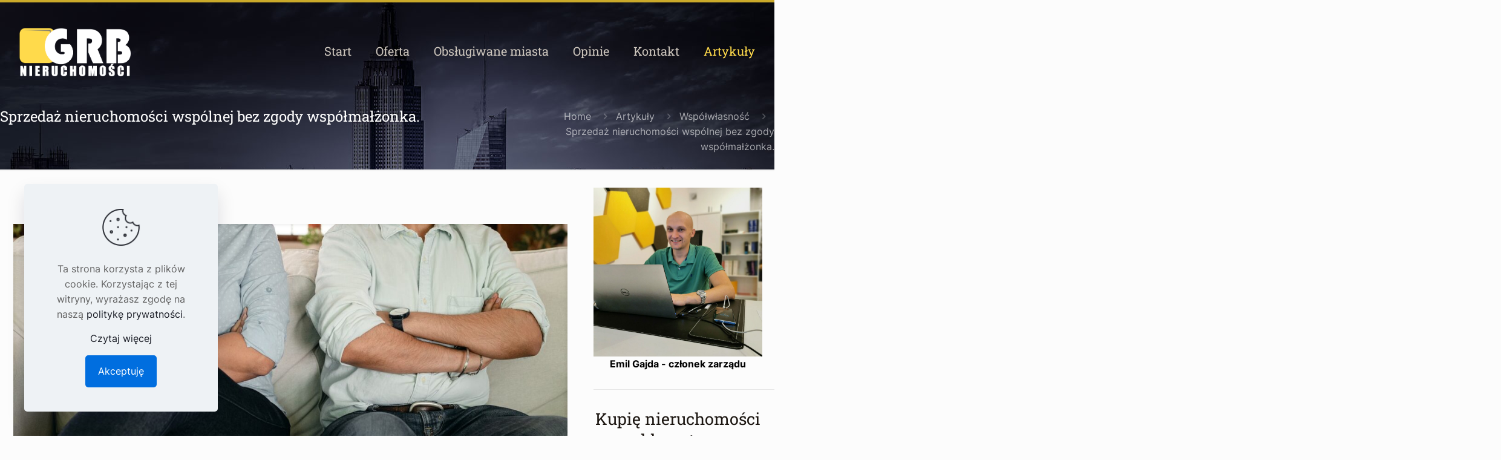

--- FILE ---
content_type: text/html; charset=UTF-8
request_url: https://grb-nieruchomosci.pl/sprzedaz-nieruchomosci-wspolnej-bez-zgody-wspolmalzonka/
body_size: 19544
content:
<!DOCTYPE html>
<html lang="pl-PL" class="no-js">

<head>

<meta charset="UTF-8" />
<title>Sprzedaż nieruchomości wspólnej bez zgody współmałżonka. &#8211; Skup nieruchomości &#8211; GRB Nieruchomości.</title>
<meta name='robots' content='max-image-preview:large' />
<!-- Global site tag (gtag.js) - Google Analytics -->
<script async src="https://www.googletagmanager.com/gtag/js?id=UA-57624725-1"></script>
<script>
  window.dataLayer = window.dataLayer || [];
  function gtag(){dataLayer.push(arguments);}
  gtag('js', new Date());

  gtag('config', 'UA-57624725-1');
</script>

<!-- Facebook Pixel Code -->
<script>
  !function(f,b,e,v,n,t,s)
  {if(f.fbq)return;n=f.fbq=function(){n.callMethod?
  n.callMethod.apply(n,arguments):n.queue.push(arguments)};
  if(!f._fbq)f._fbq=n;n.push=n;n.loaded=!0;n.version='2.0';
  n.queue=[];t=b.createElement(e);t.async=!0;
  t.src=v;s=b.getElementsByTagName(e)[0];
  s.parentNode.insertBefore(t,s)}(window, document,'script',
  'https://connect.facebook.net/en_US/fbevents.js');
  fbq('init', '517908068875443');
  fbq('track', 'PageView');
</script>
<noscript><img height="1" width="1" style="display:none"
  src="https://www.facebook.com/tr?id=517908068875443&ev=PageView&noscript=1"
/></noscript>
<!-- End Facebook Pixel Code --><meta name="format-detection" content="telephone=no">
<meta name="viewport" content="width=device-width, initial-scale=1, maximum-scale=1" />
<link rel="shortcut icon" href="https://grb-nieruchomosci.pl/wp-content/uploads/2021/10/Favicon-GRB-32x32-1.png" type="image/x-icon" />
<meta name="theme-color" content="#ffffff" media="(prefers-color-scheme: light)">
<meta name="theme-color" content="#ffffff" media="(prefers-color-scheme: dark)">
<link rel="alternate" type="application/rss+xml" title="Skup nieruchomości - GRB Nieruchomości. &raquo; Kanał z wpisami" href="https://grb-nieruchomosci.pl/feed/" />
<link rel="alternate" type="application/rss+xml" title="Skup nieruchomości - GRB Nieruchomości. &raquo; Kanał z komentarzami" href="https://grb-nieruchomosci.pl/comments/feed/" />
<link rel="alternate" type="application/rss+xml" title="Skup nieruchomości - GRB Nieruchomości. &raquo; Sprzedaż nieruchomości wspólnej bez zgody współmałżonka. Kanał z komentarzami" href="https://grb-nieruchomosci.pl/sprzedaz-nieruchomosci-wspolnej-bez-zgody-wspolmalzonka/feed/" />
<link rel="alternate" title="oEmbed (JSON)" type="application/json+oembed" href="https://grb-nieruchomosci.pl/wp-json/oembed/1.0/embed?url=https%3A%2F%2Fgrb-nieruchomosci.pl%2Fsprzedaz-nieruchomosci-wspolnej-bez-zgody-wspolmalzonka%2F&#038;lang=pl" />
<link rel="alternate" title="oEmbed (XML)" type="text/xml+oembed" href="https://grb-nieruchomosci.pl/wp-json/oembed/1.0/embed?url=https%3A%2F%2Fgrb-nieruchomosci.pl%2Fsprzedaz-nieruchomosci-wspolnej-bez-zgody-wspolmalzonka%2F&#038;format=xml&#038;lang=pl" />
		<!-- This site uses the Google Analytics by MonsterInsights plugin v9.11.1 - Using Analytics tracking - https://www.monsterinsights.com/ -->
							<script src="//www.googletagmanager.com/gtag/js?id=G-P82WC633KB"  data-cfasync="false" data-wpfc-render="false" type="text/javascript" async></script>
			<script data-cfasync="false" data-wpfc-render="false" type="text/javascript">
				var mi_version = '9.11.1';
				var mi_track_user = true;
				var mi_no_track_reason = '';
								var MonsterInsightsDefaultLocations = {"page_location":"https:\/\/grb-nieruchomosci.pl\/sprzedaz-nieruchomosci-wspolnej-bez-zgody-wspolmalzonka\/"};
								if ( typeof MonsterInsightsPrivacyGuardFilter === 'function' ) {
					var MonsterInsightsLocations = (typeof MonsterInsightsExcludeQuery === 'object') ? MonsterInsightsPrivacyGuardFilter( MonsterInsightsExcludeQuery ) : MonsterInsightsPrivacyGuardFilter( MonsterInsightsDefaultLocations );
				} else {
					var MonsterInsightsLocations = (typeof MonsterInsightsExcludeQuery === 'object') ? MonsterInsightsExcludeQuery : MonsterInsightsDefaultLocations;
				}

								var disableStrs = [
										'ga-disable-G-P82WC633KB',
									];

				/* Function to detect opted out users */
				function __gtagTrackerIsOptedOut() {
					for (var index = 0; index < disableStrs.length; index++) {
						if (document.cookie.indexOf(disableStrs[index] + '=true') > -1) {
							return true;
						}
					}

					return false;
				}

				/* Disable tracking if the opt-out cookie exists. */
				if (__gtagTrackerIsOptedOut()) {
					for (var index = 0; index < disableStrs.length; index++) {
						window[disableStrs[index]] = true;
					}
				}

				/* Opt-out function */
				function __gtagTrackerOptout() {
					for (var index = 0; index < disableStrs.length; index++) {
						document.cookie = disableStrs[index] + '=true; expires=Thu, 31 Dec 2099 23:59:59 UTC; path=/';
						window[disableStrs[index]] = true;
					}
				}

				if ('undefined' === typeof gaOptout) {
					function gaOptout() {
						__gtagTrackerOptout();
					}
				}
								window.dataLayer = window.dataLayer || [];

				window.MonsterInsightsDualTracker = {
					helpers: {},
					trackers: {},
				};
				if (mi_track_user) {
					function __gtagDataLayer() {
						dataLayer.push(arguments);
					}

					function __gtagTracker(type, name, parameters) {
						if (!parameters) {
							parameters = {};
						}

						if (parameters.send_to) {
							__gtagDataLayer.apply(null, arguments);
							return;
						}

						if (type === 'event') {
														parameters.send_to = monsterinsights_frontend.v4_id;
							var hookName = name;
							if (typeof parameters['event_category'] !== 'undefined') {
								hookName = parameters['event_category'] + ':' + name;
							}

							if (typeof MonsterInsightsDualTracker.trackers[hookName] !== 'undefined') {
								MonsterInsightsDualTracker.trackers[hookName](parameters);
							} else {
								__gtagDataLayer('event', name, parameters);
							}
							
						} else {
							__gtagDataLayer.apply(null, arguments);
						}
					}

					__gtagTracker('js', new Date());
					__gtagTracker('set', {
						'developer_id.dZGIzZG': true,
											});
					if ( MonsterInsightsLocations.page_location ) {
						__gtagTracker('set', MonsterInsightsLocations);
					}
										__gtagTracker('config', 'G-P82WC633KB', {"forceSSL":"true","link_attribution":"true"} );
										window.gtag = __gtagTracker;										(function () {
						/* https://developers.google.com/analytics/devguides/collection/analyticsjs/ */
						/* ga and __gaTracker compatibility shim. */
						var noopfn = function () {
							return null;
						};
						var newtracker = function () {
							return new Tracker();
						};
						var Tracker = function () {
							return null;
						};
						var p = Tracker.prototype;
						p.get = noopfn;
						p.set = noopfn;
						p.send = function () {
							var args = Array.prototype.slice.call(arguments);
							args.unshift('send');
							__gaTracker.apply(null, args);
						};
						var __gaTracker = function () {
							var len = arguments.length;
							if (len === 0) {
								return;
							}
							var f = arguments[len - 1];
							if (typeof f !== 'object' || f === null || typeof f.hitCallback !== 'function') {
								if ('send' === arguments[0]) {
									var hitConverted, hitObject = false, action;
									if ('event' === arguments[1]) {
										if ('undefined' !== typeof arguments[3]) {
											hitObject = {
												'eventAction': arguments[3],
												'eventCategory': arguments[2],
												'eventLabel': arguments[4],
												'value': arguments[5] ? arguments[5] : 1,
											}
										}
									}
									if ('pageview' === arguments[1]) {
										if ('undefined' !== typeof arguments[2]) {
											hitObject = {
												'eventAction': 'page_view',
												'page_path': arguments[2],
											}
										}
									}
									if (typeof arguments[2] === 'object') {
										hitObject = arguments[2];
									}
									if (typeof arguments[5] === 'object') {
										Object.assign(hitObject, arguments[5]);
									}
									if ('undefined' !== typeof arguments[1].hitType) {
										hitObject = arguments[1];
										if ('pageview' === hitObject.hitType) {
											hitObject.eventAction = 'page_view';
										}
									}
									if (hitObject) {
										action = 'timing' === arguments[1].hitType ? 'timing_complete' : hitObject.eventAction;
										hitConverted = mapArgs(hitObject);
										__gtagTracker('event', action, hitConverted);
									}
								}
								return;
							}

							function mapArgs(args) {
								var arg, hit = {};
								var gaMap = {
									'eventCategory': 'event_category',
									'eventAction': 'event_action',
									'eventLabel': 'event_label',
									'eventValue': 'event_value',
									'nonInteraction': 'non_interaction',
									'timingCategory': 'event_category',
									'timingVar': 'name',
									'timingValue': 'value',
									'timingLabel': 'event_label',
									'page': 'page_path',
									'location': 'page_location',
									'title': 'page_title',
									'referrer' : 'page_referrer',
								};
								for (arg in args) {
																		if (!(!args.hasOwnProperty(arg) || !gaMap.hasOwnProperty(arg))) {
										hit[gaMap[arg]] = args[arg];
									} else {
										hit[arg] = args[arg];
									}
								}
								return hit;
							}

							try {
								f.hitCallback();
							} catch (ex) {
							}
						};
						__gaTracker.create = newtracker;
						__gaTracker.getByName = newtracker;
						__gaTracker.getAll = function () {
							return [];
						};
						__gaTracker.remove = noopfn;
						__gaTracker.loaded = true;
						window['__gaTracker'] = __gaTracker;
					})();
									} else {
										console.log("");
					(function () {
						function __gtagTracker() {
							return null;
						}

						window['__gtagTracker'] = __gtagTracker;
						window['gtag'] = __gtagTracker;
					})();
									}
			</script>
							<!-- / Google Analytics by MonsterInsights -->
		<style id='wp-img-auto-sizes-contain-inline-css' type='text/css'>
img:is([sizes=auto i],[sizes^="auto," i]){contain-intrinsic-size:3000px 1500px}
/*# sourceURL=wp-img-auto-sizes-contain-inline-css */
</style>
<link rel='stylesheet' id='contact-form-7-css' href='https://grb-nieruchomosci.pl/wp-content/plugins/contact-form-7/includes/css/styles.css?ver=6.1.4' type='text/css' media='all' />
<link rel='stylesheet' id='fb-widget-frontend-style-css' href='https://grb-nieruchomosci.pl/wp-content/plugins/facebook-pagelike-widget/assets/css/style.css?ver=1.0.0' type='text/css' media='all' />
<link rel='stylesheet' id='ub-extension-style-css-css' href='https://grb-nieruchomosci.pl/wp-content/plugins/ultimate-blocks/src/extensions/style.css?ver=6.9' type='text/css' media='all' />
<link rel='stylesheet' id='ez-toc-css' href='https://grb-nieruchomosci.pl/wp-content/plugins/easy-table-of-contents/assets/css/screen.min.css?ver=2.0.80' type='text/css' media='all' />
<style id='ez-toc-inline-css' type='text/css'>
div#ez-toc-container .ez-toc-title {font-size: 100%;}div#ez-toc-container .ez-toc-title {font-weight: 500;}div#ez-toc-container ul li , div#ez-toc-container ul li a {font-size: 100%;}div#ez-toc-container ul li , div#ez-toc-container ul li a {font-weight: 500;}div#ez-toc-container nav ul ul li {font-size: 90%;}div#ez-toc-container {background: #fff;border: 1px solid ffda4b ;width: 100%;}div#ez-toc-container p.ez-toc-title , #ez-toc-container .ez_toc_custom_title_icon , #ez-toc-container .ez_toc_custom_toc_icon {color: #0a0a0a;}div#ez-toc-container ul.ez-toc-list a {color: #000000;}div#ez-toc-container ul.ez-toc-list a:hover {color: #000000;}div#ez-toc-container ul.ez-toc-list a:visited {color: #a5afaf;}.ez-toc-counter nav ul li a::before {color: ;}.ez-toc-box-title {font-weight: bold; margin-bottom: 10px; text-align: center; text-transform: uppercase; letter-spacing: 1px; color: #666; padding-bottom: 5px;position:absolute;top:-4%;left:5%;background-color: inherit;transition: top 0.3s ease;}.ez-toc-box-title.toc-closed {top:-25%;}
/*# sourceURL=ez-toc-inline-css */
</style>
<link rel='stylesheet' id='parent-css-css' href='https://grb-nieruchomosci.pl/wp-content/themes/betheme/style.css?ver=6.9' type='text/css' media='all' />
<link rel='stylesheet' id='child-css-css' href='https://grb-nieruchomosci.pl/wp-content/themes/betheme-child/style.css?ver=6.9' type='text/css' media='all' />
<link rel='stylesheet' id='mfn-be-css' href='https://grb-nieruchomosci.pl/wp-content/themes/betheme/css/be.min.css?ver=28.2.1' type='text/css' media='all' />
<link rel='stylesheet' id='mfn-animations-css' href='https://grb-nieruchomosci.pl/wp-content/themes/betheme/assets/animations/animations.min.css?ver=28.2.1' type='text/css' media='all' />
<link rel='stylesheet' id='mfn-font-awesome-css' href='https://grb-nieruchomosci.pl/wp-content/themes/betheme/fonts/fontawesome/fontawesome.min.css?ver=28.2.1' type='text/css' media='all' />
<link rel='stylesheet' id='mfn-responsive-css' href='https://grb-nieruchomosci.pl/wp-content/themes/betheme/css/responsive.min.css?ver=28.2.1' type='text/css' media='all' />
<link rel='stylesheet' id='mfn-local-fonts-css' href='https://grb-nieruchomosci.pl/wp-content/uploads/betheme/fonts/mfn-local-fonts.css?ver=1' type='text/css' media='all' />
<link rel='stylesheet' id='mfn-static-css' href='https://grb-nieruchomosci.pl/wp-content/uploads/betheme/css/static.css?ver=28.2.1' type='text/css' media='all' />
<style id='mfn-dynamic-inline-css' type='text/css'>
html{background-image:url(https://grb-nieruchomosci.pl/wp-content/uploads/2015/08/home_taxi_header.jpg);background-repeat:no-repeat;background-position:center top}#Subheader{background-image:url(https://grb-nieruchomosci.pl/wp-content/uploads/2015/08/home_taxi_header.jpg?v2);background-repeat:no-repeat;background-position:center top}
form input.display-none{display:none!important}body{--mfn-featured-image: url(https://grb-nieruchomosci.pl/wp-content/uploads/2022/09/sprzedaz-wspolnego-mieszkania-bez-zgody-wspolmalzonka.jpg);}
/* Local Page Style 4626 */
@media(max-width: 959px){}@media(max-width: 767px){}
/*# sourceURL=mfn-dynamic-inline-css */
</style>
<script type="text/javascript" src="https://grb-nieruchomosci.pl/wp-content/plugins/google-analytics-for-wordpress/assets/js/frontend-gtag.min.js?ver=9.11.1" id="monsterinsights-frontend-script-js" async="async" data-wp-strategy="async"></script>
<script data-cfasync="false" data-wpfc-render="false" type="text/javascript" id='monsterinsights-frontend-script-js-extra'>/* <![CDATA[ */
var monsterinsights_frontend = {"js_events_tracking":"true","download_extensions":"doc,pdf,ppt,zip,xls,docx,pptx,xlsx","inbound_paths":"[{\"path\":\"\\\/go\\\/\",\"label\":\"affiliate\"},{\"path\":\"\\\/recommend\\\/\",\"label\":\"affiliate\"}]","home_url":"https:\/\/grb-nieruchomosci.pl","hash_tracking":"false","v4_id":"G-P82WC633KB"};/* ]]> */
</script>
<link rel="https://api.w.org/" href="https://grb-nieruchomosci.pl/wp-json/" /><link rel="alternate" title="JSON" type="application/json" href="https://grb-nieruchomosci.pl/wp-json/wp/v2/posts/4626" /><link rel="EditURI" type="application/rsd+xml" title="RSD" href="https://grb-nieruchomosci.pl/xmlrpc.php?rsd" />
<meta name="generator" content="WordPress 6.9" />
<link rel="canonical" href="https://grb-nieruchomosci.pl/sprzedaz-nieruchomosci-wspolnej-bez-zgody-wspolmalzonka/" />
<link rel='shortlink' href='https://grb-nieruchomosci.pl/?p=4626' />
<meta name="ti-site-data" content="[base64]" /><!-- Call Now Button 1.5.5 (https://callnowbutton.com) [renderer:cloud, id:domain_df95febb_4caa_4359_8053_bca873132c4d]-->
<script data-cnb-version="1.5.5" type="text/javascript" async="async" src="https://user.callnowbutton.com/domain_df95febb_4caa_4359_8053_bca873132c4d.js?dbver=1764259909"></script>
		<style type="text/css" id="wp-custom-css">
			.single-post.header-transparent.minimalist-header:not(.single-template-intro) #Header, .single-post.header-transparent.minimalist-header-no:not(.single-template-intro) #Header {
    margin-bottom: 0;
}		</style>
		
<style id='wp-block-image-inline-css' type='text/css'>
.wp-block-image>a,.wp-block-image>figure>a{display:inline-block}.wp-block-image img{box-sizing:border-box;height:auto;max-width:100%;vertical-align:bottom}@media not (prefers-reduced-motion){.wp-block-image img.hide{visibility:hidden}.wp-block-image img.show{animation:show-content-image .4s}}.wp-block-image[style*=border-radius] img,.wp-block-image[style*=border-radius]>a{border-radius:inherit}.wp-block-image.has-custom-border img{box-sizing:border-box}.wp-block-image.aligncenter{text-align:center}.wp-block-image.alignfull>a,.wp-block-image.alignwide>a{width:100%}.wp-block-image.alignfull img,.wp-block-image.alignwide img{height:auto;width:100%}.wp-block-image .aligncenter,.wp-block-image .alignleft,.wp-block-image .alignright,.wp-block-image.aligncenter,.wp-block-image.alignleft,.wp-block-image.alignright{display:table}.wp-block-image .aligncenter>figcaption,.wp-block-image .alignleft>figcaption,.wp-block-image .alignright>figcaption,.wp-block-image.aligncenter>figcaption,.wp-block-image.alignleft>figcaption,.wp-block-image.alignright>figcaption{caption-side:bottom;display:table-caption}.wp-block-image .alignleft{float:left;margin:.5em 1em .5em 0}.wp-block-image .alignright{float:right;margin:.5em 0 .5em 1em}.wp-block-image .aligncenter{margin-left:auto;margin-right:auto}.wp-block-image :where(figcaption){margin-bottom:1em;margin-top:.5em}.wp-block-image.is-style-circle-mask img{border-radius:9999px}@supports ((-webkit-mask-image:none) or (mask-image:none)) or (-webkit-mask-image:none){.wp-block-image.is-style-circle-mask img{border-radius:0;-webkit-mask-image:url('data:image/svg+xml;utf8,<svg viewBox="0 0 100 100" xmlns="http://www.w3.org/2000/svg"><circle cx="50" cy="50" r="50"/></svg>');mask-image:url('data:image/svg+xml;utf8,<svg viewBox="0 0 100 100" xmlns="http://www.w3.org/2000/svg"><circle cx="50" cy="50" r="50"/></svg>');mask-mode:alpha;-webkit-mask-position:center;mask-position:center;-webkit-mask-repeat:no-repeat;mask-repeat:no-repeat;-webkit-mask-size:contain;mask-size:contain}}:root :where(.wp-block-image.is-style-rounded img,.wp-block-image .is-style-rounded img){border-radius:9999px}.wp-block-image figure{margin:0}.wp-lightbox-container{display:flex;flex-direction:column;position:relative}.wp-lightbox-container img{cursor:zoom-in}.wp-lightbox-container img:hover+button{opacity:1}.wp-lightbox-container button{align-items:center;backdrop-filter:blur(16px) saturate(180%);background-color:#5a5a5a40;border:none;border-radius:4px;cursor:zoom-in;display:flex;height:20px;justify-content:center;opacity:0;padding:0;position:absolute;right:16px;text-align:center;top:16px;width:20px;z-index:100}@media not (prefers-reduced-motion){.wp-lightbox-container button{transition:opacity .2s ease}}.wp-lightbox-container button:focus-visible{outline:3px auto #5a5a5a40;outline:3px auto -webkit-focus-ring-color;outline-offset:3px}.wp-lightbox-container button:hover{cursor:pointer;opacity:1}.wp-lightbox-container button:focus{opacity:1}.wp-lightbox-container button:focus,.wp-lightbox-container button:hover,.wp-lightbox-container button:not(:hover):not(:active):not(.has-background){background-color:#5a5a5a40;border:none}.wp-lightbox-overlay{box-sizing:border-box;cursor:zoom-out;height:100vh;left:0;overflow:hidden;position:fixed;top:0;visibility:hidden;width:100%;z-index:100000}.wp-lightbox-overlay .close-button{align-items:center;cursor:pointer;display:flex;justify-content:center;min-height:40px;min-width:40px;padding:0;position:absolute;right:calc(env(safe-area-inset-right) + 16px);top:calc(env(safe-area-inset-top) + 16px);z-index:5000000}.wp-lightbox-overlay .close-button:focus,.wp-lightbox-overlay .close-button:hover,.wp-lightbox-overlay .close-button:not(:hover):not(:active):not(.has-background){background:none;border:none}.wp-lightbox-overlay .lightbox-image-container{height:var(--wp--lightbox-container-height);left:50%;overflow:hidden;position:absolute;top:50%;transform:translate(-50%,-50%);transform-origin:top left;width:var(--wp--lightbox-container-width);z-index:9999999999}.wp-lightbox-overlay .wp-block-image{align-items:center;box-sizing:border-box;display:flex;height:100%;justify-content:center;margin:0;position:relative;transform-origin:0 0;width:100%;z-index:3000000}.wp-lightbox-overlay .wp-block-image img{height:var(--wp--lightbox-image-height);min-height:var(--wp--lightbox-image-height);min-width:var(--wp--lightbox-image-width);width:var(--wp--lightbox-image-width)}.wp-lightbox-overlay .wp-block-image figcaption{display:none}.wp-lightbox-overlay button{background:none;border:none}.wp-lightbox-overlay .scrim{background-color:#fff;height:100%;opacity:.9;position:absolute;width:100%;z-index:2000000}.wp-lightbox-overlay.active{visibility:visible}@media not (prefers-reduced-motion){.wp-lightbox-overlay.active{animation:turn-on-visibility .25s both}.wp-lightbox-overlay.active img{animation:turn-on-visibility .35s both}.wp-lightbox-overlay.show-closing-animation:not(.active){animation:turn-off-visibility .35s both}.wp-lightbox-overlay.show-closing-animation:not(.active) img{animation:turn-off-visibility .25s both}.wp-lightbox-overlay.zoom.active{animation:none;opacity:1;visibility:visible}.wp-lightbox-overlay.zoom.active .lightbox-image-container{animation:lightbox-zoom-in .4s}.wp-lightbox-overlay.zoom.active .lightbox-image-container img{animation:none}.wp-lightbox-overlay.zoom.active .scrim{animation:turn-on-visibility .4s forwards}.wp-lightbox-overlay.zoom.show-closing-animation:not(.active){animation:none}.wp-lightbox-overlay.zoom.show-closing-animation:not(.active) .lightbox-image-container{animation:lightbox-zoom-out .4s}.wp-lightbox-overlay.zoom.show-closing-animation:not(.active) .lightbox-image-container img{animation:none}.wp-lightbox-overlay.zoom.show-closing-animation:not(.active) .scrim{animation:turn-off-visibility .4s forwards}}@keyframes show-content-image{0%{visibility:hidden}99%{visibility:hidden}to{visibility:visible}}@keyframes turn-on-visibility{0%{opacity:0}to{opacity:1}}@keyframes turn-off-visibility{0%{opacity:1;visibility:visible}99%{opacity:0;visibility:visible}to{opacity:0;visibility:hidden}}@keyframes lightbox-zoom-in{0%{transform:translate(calc((-100vw + var(--wp--lightbox-scrollbar-width))/2 + var(--wp--lightbox-initial-left-position)),calc(-50vh + var(--wp--lightbox-initial-top-position))) scale(var(--wp--lightbox-scale))}to{transform:translate(-50%,-50%) scale(1)}}@keyframes lightbox-zoom-out{0%{transform:translate(-50%,-50%) scale(1);visibility:visible}99%{visibility:visible}to{transform:translate(calc((-100vw + var(--wp--lightbox-scrollbar-width))/2 + var(--wp--lightbox-initial-left-position)),calc(-50vh + var(--wp--lightbox-initial-top-position))) scale(var(--wp--lightbox-scale));visibility:hidden}}
/*# sourceURL=https://grb-nieruchomosci.pl/wp-includes/blocks/image/style.min.css */
</style>
<style id='wp-block-group-inline-css' type='text/css'>
.wp-block-group{box-sizing:border-box}:where(.wp-block-group.wp-block-group-is-layout-constrained){position:relative}
/*# sourceURL=https://grb-nieruchomosci.pl/wp-includes/blocks/group/style.min.css */
</style>
<style id='global-styles-inline-css' type='text/css'>
:root{--wp--preset--aspect-ratio--square: 1;--wp--preset--aspect-ratio--4-3: 4/3;--wp--preset--aspect-ratio--3-4: 3/4;--wp--preset--aspect-ratio--3-2: 3/2;--wp--preset--aspect-ratio--2-3: 2/3;--wp--preset--aspect-ratio--16-9: 16/9;--wp--preset--aspect-ratio--9-16: 9/16;--wp--preset--color--black: #000000;--wp--preset--color--cyan-bluish-gray: #abb8c3;--wp--preset--color--white: #ffffff;--wp--preset--color--pale-pink: #f78da7;--wp--preset--color--vivid-red: #cf2e2e;--wp--preset--color--luminous-vivid-orange: #ff6900;--wp--preset--color--luminous-vivid-amber: #fcb900;--wp--preset--color--light-green-cyan: #7bdcb5;--wp--preset--color--vivid-green-cyan: #00d084;--wp--preset--color--pale-cyan-blue: #8ed1fc;--wp--preset--color--vivid-cyan-blue: #0693e3;--wp--preset--color--vivid-purple: #9b51e0;--wp--preset--gradient--vivid-cyan-blue-to-vivid-purple: linear-gradient(135deg,rgb(6,147,227) 0%,rgb(155,81,224) 100%);--wp--preset--gradient--light-green-cyan-to-vivid-green-cyan: linear-gradient(135deg,rgb(122,220,180) 0%,rgb(0,208,130) 100%);--wp--preset--gradient--luminous-vivid-amber-to-luminous-vivid-orange: linear-gradient(135deg,rgb(252,185,0) 0%,rgb(255,105,0) 100%);--wp--preset--gradient--luminous-vivid-orange-to-vivid-red: linear-gradient(135deg,rgb(255,105,0) 0%,rgb(207,46,46) 100%);--wp--preset--gradient--very-light-gray-to-cyan-bluish-gray: linear-gradient(135deg,rgb(238,238,238) 0%,rgb(169,184,195) 100%);--wp--preset--gradient--cool-to-warm-spectrum: linear-gradient(135deg,rgb(74,234,220) 0%,rgb(151,120,209) 20%,rgb(207,42,186) 40%,rgb(238,44,130) 60%,rgb(251,105,98) 80%,rgb(254,248,76) 100%);--wp--preset--gradient--blush-light-purple: linear-gradient(135deg,rgb(255,206,236) 0%,rgb(152,150,240) 100%);--wp--preset--gradient--blush-bordeaux: linear-gradient(135deg,rgb(254,205,165) 0%,rgb(254,45,45) 50%,rgb(107,0,62) 100%);--wp--preset--gradient--luminous-dusk: linear-gradient(135deg,rgb(255,203,112) 0%,rgb(199,81,192) 50%,rgb(65,88,208) 100%);--wp--preset--gradient--pale-ocean: linear-gradient(135deg,rgb(255,245,203) 0%,rgb(182,227,212) 50%,rgb(51,167,181) 100%);--wp--preset--gradient--electric-grass: linear-gradient(135deg,rgb(202,248,128) 0%,rgb(113,206,126) 100%);--wp--preset--gradient--midnight: linear-gradient(135deg,rgb(2,3,129) 0%,rgb(40,116,252) 100%);--wp--preset--font-size--small: 13px;--wp--preset--font-size--medium: 20px;--wp--preset--font-size--large: 36px;--wp--preset--font-size--x-large: 42px;--wp--preset--spacing--20: 0.44rem;--wp--preset--spacing--30: 0.67rem;--wp--preset--spacing--40: 1rem;--wp--preset--spacing--50: 1.5rem;--wp--preset--spacing--60: 2.25rem;--wp--preset--spacing--70: 3.38rem;--wp--preset--spacing--80: 5.06rem;--wp--preset--shadow--natural: 6px 6px 9px rgba(0, 0, 0, 0.2);--wp--preset--shadow--deep: 12px 12px 50px rgba(0, 0, 0, 0.4);--wp--preset--shadow--sharp: 6px 6px 0px rgba(0, 0, 0, 0.2);--wp--preset--shadow--outlined: 6px 6px 0px -3px rgb(255, 255, 255), 6px 6px rgb(0, 0, 0);--wp--preset--shadow--crisp: 6px 6px 0px rgb(0, 0, 0);}:where(.is-layout-flex){gap: 0.5em;}:where(.is-layout-grid){gap: 0.5em;}body .is-layout-flex{display: flex;}.is-layout-flex{flex-wrap: wrap;align-items: center;}.is-layout-flex > :is(*, div){margin: 0;}body .is-layout-grid{display: grid;}.is-layout-grid > :is(*, div){margin: 0;}:where(.wp-block-columns.is-layout-flex){gap: 2em;}:where(.wp-block-columns.is-layout-grid){gap: 2em;}:where(.wp-block-post-template.is-layout-flex){gap: 1.25em;}:where(.wp-block-post-template.is-layout-grid){gap: 1.25em;}.has-black-color{color: var(--wp--preset--color--black) !important;}.has-cyan-bluish-gray-color{color: var(--wp--preset--color--cyan-bluish-gray) !important;}.has-white-color{color: var(--wp--preset--color--white) !important;}.has-pale-pink-color{color: var(--wp--preset--color--pale-pink) !important;}.has-vivid-red-color{color: var(--wp--preset--color--vivid-red) !important;}.has-luminous-vivid-orange-color{color: var(--wp--preset--color--luminous-vivid-orange) !important;}.has-luminous-vivid-amber-color{color: var(--wp--preset--color--luminous-vivid-amber) !important;}.has-light-green-cyan-color{color: var(--wp--preset--color--light-green-cyan) !important;}.has-vivid-green-cyan-color{color: var(--wp--preset--color--vivid-green-cyan) !important;}.has-pale-cyan-blue-color{color: var(--wp--preset--color--pale-cyan-blue) !important;}.has-vivid-cyan-blue-color{color: var(--wp--preset--color--vivid-cyan-blue) !important;}.has-vivid-purple-color{color: var(--wp--preset--color--vivid-purple) !important;}.has-black-background-color{background-color: var(--wp--preset--color--black) !important;}.has-cyan-bluish-gray-background-color{background-color: var(--wp--preset--color--cyan-bluish-gray) !important;}.has-white-background-color{background-color: var(--wp--preset--color--white) !important;}.has-pale-pink-background-color{background-color: var(--wp--preset--color--pale-pink) !important;}.has-vivid-red-background-color{background-color: var(--wp--preset--color--vivid-red) !important;}.has-luminous-vivid-orange-background-color{background-color: var(--wp--preset--color--luminous-vivid-orange) !important;}.has-luminous-vivid-amber-background-color{background-color: var(--wp--preset--color--luminous-vivid-amber) !important;}.has-light-green-cyan-background-color{background-color: var(--wp--preset--color--light-green-cyan) !important;}.has-vivid-green-cyan-background-color{background-color: var(--wp--preset--color--vivid-green-cyan) !important;}.has-pale-cyan-blue-background-color{background-color: var(--wp--preset--color--pale-cyan-blue) !important;}.has-vivid-cyan-blue-background-color{background-color: var(--wp--preset--color--vivid-cyan-blue) !important;}.has-vivid-purple-background-color{background-color: var(--wp--preset--color--vivid-purple) !important;}.has-black-border-color{border-color: var(--wp--preset--color--black) !important;}.has-cyan-bluish-gray-border-color{border-color: var(--wp--preset--color--cyan-bluish-gray) !important;}.has-white-border-color{border-color: var(--wp--preset--color--white) !important;}.has-pale-pink-border-color{border-color: var(--wp--preset--color--pale-pink) !important;}.has-vivid-red-border-color{border-color: var(--wp--preset--color--vivid-red) !important;}.has-luminous-vivid-orange-border-color{border-color: var(--wp--preset--color--luminous-vivid-orange) !important;}.has-luminous-vivid-amber-border-color{border-color: var(--wp--preset--color--luminous-vivid-amber) !important;}.has-light-green-cyan-border-color{border-color: var(--wp--preset--color--light-green-cyan) !important;}.has-vivid-green-cyan-border-color{border-color: var(--wp--preset--color--vivid-green-cyan) !important;}.has-pale-cyan-blue-border-color{border-color: var(--wp--preset--color--pale-cyan-blue) !important;}.has-vivid-cyan-blue-border-color{border-color: var(--wp--preset--color--vivid-cyan-blue) !important;}.has-vivid-purple-border-color{border-color: var(--wp--preset--color--vivid-purple) !important;}.has-vivid-cyan-blue-to-vivid-purple-gradient-background{background: var(--wp--preset--gradient--vivid-cyan-blue-to-vivid-purple) !important;}.has-light-green-cyan-to-vivid-green-cyan-gradient-background{background: var(--wp--preset--gradient--light-green-cyan-to-vivid-green-cyan) !important;}.has-luminous-vivid-amber-to-luminous-vivid-orange-gradient-background{background: var(--wp--preset--gradient--luminous-vivid-amber-to-luminous-vivid-orange) !important;}.has-luminous-vivid-orange-to-vivid-red-gradient-background{background: var(--wp--preset--gradient--luminous-vivid-orange-to-vivid-red) !important;}.has-very-light-gray-to-cyan-bluish-gray-gradient-background{background: var(--wp--preset--gradient--very-light-gray-to-cyan-bluish-gray) !important;}.has-cool-to-warm-spectrum-gradient-background{background: var(--wp--preset--gradient--cool-to-warm-spectrum) !important;}.has-blush-light-purple-gradient-background{background: var(--wp--preset--gradient--blush-light-purple) !important;}.has-blush-bordeaux-gradient-background{background: var(--wp--preset--gradient--blush-bordeaux) !important;}.has-luminous-dusk-gradient-background{background: var(--wp--preset--gradient--luminous-dusk) !important;}.has-pale-ocean-gradient-background{background: var(--wp--preset--gradient--pale-ocean) !important;}.has-electric-grass-gradient-background{background: var(--wp--preset--gradient--electric-grass) !important;}.has-midnight-gradient-background{background: var(--wp--preset--gradient--midnight) !important;}.has-small-font-size{font-size: var(--wp--preset--font-size--small) !important;}.has-medium-font-size{font-size: var(--wp--preset--font-size--medium) !important;}.has-large-font-size{font-size: var(--wp--preset--font-size--large) !important;}.has-x-large-font-size{font-size: var(--wp--preset--font-size--x-large) !important;}
/*# sourceURL=global-styles-inline-css */
</style>
<style id='core-block-supports-inline-css' type='text/css'>
.wp-container-core-group-is-layout-6fdff0fd > :where(:not(.alignleft):not(.alignright):not(.alignfull)){max-width:250px;margin-left:auto !important;margin-right:auto !important;}.wp-container-core-group-is-layout-6fdff0fd > .alignwide{max-width:250px;}.wp-container-core-group-is-layout-6fdff0fd .alignfull{max-width:none;}
/*# sourceURL=core-block-supports-inline-css */
</style>
<link rel='stylesheet' id='wpmtst-rating-display-css' href='https://grb-nieruchomosci.pl/wp-content/plugins/strong-testimonials/assets/public/css/rating-display.css?ver=3.2.21' type='text/css' media='all' />
<link rel='stylesheet' id='su-shortcodes-css' href='https://grb-nieruchomosci.pl/wp-content/plugins/shortcodes-ultimate/includes/css/shortcodes.css?ver=7.4.8' type='text/css' media='all' />
</head>

<body class="wp-singular post-template-default single single-post postid-4626 single-format-standard wp-embed-responsive wp-theme-betheme wp-child-theme-betheme-child woocommerce-block-theme-has-button-styles with_aside aside_right color-custom content-brightness-light input-brightness-light style-default button-animation-slide button-animation-slide-right layout-full-width header-transparent sticky-header sticky-tb-color ab-hide menu-link-color menuo-right menuo-no-borders menuo-sub-active subheader-title-left footer-copy-center responsive-overflow-x-mobile mobile-tb-center mobile-mini-mr-ll tablet-sticky mobile-sticky mobile-icon-user-ss mobile-icon-wishlist-ss mobile-icon-search-ss mobile-icon-wpml-ss mobile-icon-action-ss be-page-4626 be-reg-2821">

	<!-- mfn_hook_top --><!-- mfn_hook_top -->
	
	
	<div id="Wrapper">

		
		
		<div id="Header_wrapper" class="" >

			<header id="Header">
	<div id="Action_bar">
		<div class="container">
			<div class="column one">

				<ul class="contact_details">
					<li class="slogan">+48 503 005 990</li><li class="phone"><i class="icon-phone"></i><a href="tel:+48503005990">+48 503 005 990</a></li><li class="phone"><i class="icon-phone"></i><a href="tel:+48503005990">+48 503 005 990</a></li><li class="mail"><i class="icon-mail-line"></i><a href="mailto:">+48 503 005 990</a></li>				</ul>

				<ul class="social"><li class="whatsapp"><a target="_blank" rel="nofollow" href="https://wa.me/48503005990" title="WhatsApp" aria-label="WhatsApp icon"><i class="icon-whatsapp"></i></a></li><li class="facebook"><a target="_blank" rel="nofollow" href="https://www.facebook.com/grb.skup" title="Facebook" aria-label="Facebook icon"><i class="icon-facebook"></i></a></li><li class="youtube"><a target="_blank" rel="nofollow" href="https://www.youtube.com/user/emilgajda" title="YouTube" aria-label="YouTube icon"><i class="icon-play"></i></a></li><li class="custom"><a target="_blank" rel="nofollow" href="https://www.tiktok.com/@emilgajda" title="TikTok" aria-label="TikTok icon"><i class="fab fa-tiktok"></i></a></li></ul>
			</div>
		</div>
	</div>


<!-- .header_placeholder 4sticky  -->
<div class="header_placeholder"></div>

<div id="Top_bar" class="loading">

	<div class="container">
		<div class="column one">

			<div class="top_bar_left clearfix">

				<!-- Logo -->
				<div class="logo"><a id="logo" href="https://grb-nieruchomosci.pl" title="Skup nieruchomości - GRB Nieruchomości." data-height="80" data-padding="40"><img class="logo-main scale-with-grid" src="https://grb-nieruchomosci.pl/wp-content/uploads/2019/06/GRB-nieruchomosci-logotyp.png" data-retina="" data-height="410" alt="GRB-nieruchomosci-logotyp" data-no-retina /><img class="logo-sticky scale-with-grid" src="https://grb-nieruchomosci.pl/wp-content/uploads/2019/06/GRB-nieruchomosci-logotyp.png" data-retina="" data-height="410" alt="GRB-nieruchomosci-logotyp" data-no-retina /><img class="logo-mobile scale-with-grid" src="https://grb-nieruchomosci.pl/wp-content/uploads/2019/06/GRB-nieruchomosci-logotyp.png" data-retina="" data-height="410" alt="GRB-nieruchomosci-logotyp" data-no-retina /><img class="logo-mobile-sticky scale-with-grid" src="https://grb-nieruchomosci.pl/wp-content/uploads/2019/06/GRB-nieruchomosci-logotyp.png" data-retina="" data-height="410" alt="GRB-nieruchomosci-logotyp" data-no-retina /></a></div>
				<div class="menu_wrapper">
					<nav id="menu" role="navigation" aria-expanded="false" aria-label="Main menu"><ul id="menu-main-menu" class="menu menu-main"><li id="menu-item-3037" class="menu-item menu-item-type-custom menu-item-object-custom menu-item-home"><a href="https://grb-nieruchomosci.pl/#start"><span>Start</span></a></li>
<li id="menu-item-3039" class="menu-item menu-item-type-custom menu-item-object-custom menu-item-home"><a href="https://grb-nieruchomosci.pl/#oferta"><span>Oferta</span></a></li>
<li id="menu-item-2902" class="menu-item menu-item-type-custom menu-item-object-custom menu-item-home"><a href="https://grb-nieruchomosci.pl/#miasta"><span>Obsługiwane miasta</span></a></li>
<li id="menu-item-2916" class="menu-item menu-item-type-custom menu-item-object-custom menu-item-home"><a href="https://grb-nieruchomosci.pl/#procedura"><span>Opinie</span></a></li>
<li id="menu-item-2904" class="menu-item menu-item-type-custom menu-item-object-custom menu-item-home"><a href="https://grb-nieruchomosci.pl/#kontakt"><span>Kontakt</span></a></li>
<li id="menu-item-3931" class="menu-item menu-item-type-post_type menu-item-object-page current_page_parent current-menu-item"><a href="https://grb-nieruchomosci.pl/artykuly/"><span>Artykuły</span></a></li>
</ul></nav><a class="responsive-menu-toggle " href="#"><i class="icon-menu-fine"></i></a>				</div>

				<div class="secondary_menu_wrapper">
					<!-- #secondary-menu -->
									</div>

				<div class="banner_wrapper">
									</div>

				<div class="search_wrapper">
					<!-- #searchform -->

					
<form method="get" class="form-searchform" action="https://grb-nieruchomosci.pl/">

	
  <svg class="icon_search" width="26" viewBox="0 0 26 26" aria-label="search icon"><defs><style>.path{fill:none;stroke:#000;stroke-miterlimit:10;stroke-width:1.5px;}</style></defs><circle class="path" cx="11.35" cy="11.35" r="6"></circle><line class="path" x1="15.59" y1="15.59" x2="20.65" y2="20.65"></line></svg>
	
	<input type="text" class="field" name="s"  autocomplete="off" placeholder="Enter your search" aria-label="Enter your search" />
	<input type="submit" class="display-none" value="" aria-label="Search"/>

	<span class="mfn-close-icon icon_close" tabindex="0" role="link" aria-label="Close"><span class="icon">✕</span></span>

</form>

				</div>

			</div>

			
		</div>
	</div>
</div>
 <div class='afterLogoMobile'><center> <h1 style="color: white" > Skupujemy nieruchomości</h1></center> <center><h2 style="color: white" >Każdy stan prawny</h2></center> <center><h3 style="color: white" >Zadzwoń po szczegóły</h3></center> <center><h6 style=" font-size: 30px;  line-height: 40px; font-weight: 900; letter-spacing: 2px; "><a href="tel:+48503005990" style=" font-size: 25px; line-height: 48px; color: #ffda4b !important; text-decoration: none !important; font-weight: 700; padding-bottom: 20px; background: url(https://grb-nieruchomosci.pl/wp-content/uploads/2019/06/podkresllnik-tel1.png) no-repeat 5px bottom; ">503 005 990</a></h6></center></div>
</header>
			<div id="Subheader"><div class="container"><div class="column one"><h1 class="title">Sprzedaż nieruchomości wspólnej bez zgody współmałżonka.</h1><ul class="breadcrumbs no-link"><li><a href="https://grb-nieruchomosci.pl">Home</a> <span class="mfn-breadcrumbs-separator"><i class="icon-right-open"></i></span></li><li><a href="https://grb-nieruchomosci.pl/artykuly/">Artykuły</a> <span class="mfn-breadcrumbs-separator"><i class="icon-right-open"></i></span></li><li><a href="https://grb-nieruchomosci.pl/category/wspolwlasnosc/">Współwłasność</a> <span class="mfn-breadcrumbs-separator"><i class="icon-right-open"></i></span></li><li><a href="https://grb-nieruchomosci.pl/sprzedaz-nieruchomosci-wspolnej-bez-zgody-wspolmalzonka/">Sprzedaż nieruchomości wsp&oacute;lnej bez zgody wsp&oacute;łmałżonka.</a></li></ul></div></div></div>
		</div>

		
		<!-- mfn_hook_content_before --><!-- mfn_hook_content_before -->
<div id="Content">
	<div class="content_wrapper clearfix">

		<main class="sections_group">
			
<article id="post-4626" class="no-title share-simple post-4626 post type-post status-publish format-standard has-post-thumbnail hentry category-wspolwlasnosc">

	
	
		<header class="section mcb-section section-post-header">
			<div class="section_wrapper clearfix">

				
				<div class="column one post-header">
					<div class="mcb-column-inner">

						
						<div class="title_wrapper">

							
							
							
							
						</div>

					</div>
				</div>

				
					<div class="column one single-photo-wrapper image">
						<div class="mcb-column-inner">

							
															<div class="image_frame scale-with-grid ">

									<div class="image_wrapper">
										<a href="https://grb-nieruchomosci.pl/wp-content/uploads/2022/09/sprzedaz-wspolnego-mieszkania-bez-zgody-wspolmalzonka-1024x682.jpg" rel="prettyphoto"><div class="mask"></div><img width="1200" height="480" src="https://grb-nieruchomosci.pl/wp-content/uploads/2022/09/sprzedaz-wspolnego-mieszkania-bez-zgody-wspolmalzonka-1200x480.jpg" class="scale-with-grid wp-post-image" alt="" decoding="async" /></a><div class="image_links"><a class="zoom "  rel="prettyphoto" href="https://grb-nieruchomosci.pl/wp-content/uploads/2022/09/sprzedaz-wspolnego-mieszkania-bez-zgody-wspolmalzonka-1024x682.jpg"><svg viewBox="0 0 26 26"><defs><style>.path{fill:none;stroke:#333;stroke-miterlimit:10;stroke-width:1.5px;}</style></defs><circle cx="11.35" cy="11.35" r="6" class="path"></circle><line x1="15.59" y1="15.59" x2="20.65" y2="20.65" class="path"></line></svg></a></div>									</div>

									<p class="wp-caption-text ">Photo by Ketut Subiyanto</p>
								</div>
							
						</div>
					</div>

				
			</div>
		</header>

	
	<div class="post-wrapper-content">

		<div data-id="4626" class="mfn-builder-content mfn-default-content-buider"></div><section class="section mcb-section the_content has_content"><div class="section_wrapper"><div class="the_content_wrapper "><p><strong>Zasadą jest, że każdy może rozporządzać swoją własnością wedle własnego uznania. Są jednak sytuacje powodujące, że zachodzi potrzeba sprzedania mieszkania przez jednego małżonka bez zgody drugiego o ile nieruchomość stanowi wspólność majątkową małżeńską, a drugi małżonek nie wyraża zgody na sprzedaż. Gdy małżonkowie mają odmienne zdania w kwestii sprzedaży nieruchomości wchodzącej w skład majątku wspólnego i nie mogą dojść do porozumienia, sprawę może zbadać sąd i podjąć decyzję za małżonków, która zostanie wyrażona w formie postanowienia.</strong></p>
<h2>Jak sprzedać nieruchomość bez zgody współmałżonka?</h2>
<p>W sytuacjach, w których dobro rodziny uzasadnia sprzedaż nieruchomości można zwrócić się do Sądu z wnioskiem o wyrażenie zgody przez Sąd na sprzedaż nieruchomości wspólnej.<br />
Wniosek jednego z małżonków będzie rozpatrywany przy udziale drugiego współmałżonka. Każdy z małżonków przedstawi swoje stanowisko i sąd podejmie właściwą decyzję.</p>
<h2>Wniosek do sądu o wyrażenie zgody na sprzedaż nieruchomości wspólnej przez jednego z małżonków.</h2>
<p>Wniosek do Sądu o wyrażenie zgody przez Sąd na sprzedaż nieruchomości wspólnej powinien zawierać wszystkie elementy pisma procesowego, zostać należycie opłacony i uzasadniony.</p>
<p>Wniosek powinien zawierać wskazanie:</p>
<ol>
<li>Miejscowość, data.</li>
<li>Wskazanie sądu</li>
<li>dane wnioskodawcy – imię, nazwisko, PESEL, adres zamieszkania;</li>
<li>dane uczestnika czyli małżonka – imię, nazwisko, PESEL, adres zamieszkania</li>
<li>oznaczenie rodzaju pisma</li>
<li>treść wniosku. W tym miejscu należy dokładnie wskazać żądanie oraz oznaczyć nieruchomość, mającą podlegać sprzedaży.</li>
<li>Szczegółowe uzasadnienie wniosku.</li>
</ol>
<h3>Jak uzasadnić wniosek do sądu o zgodę na sprzedaż nieruchomości bez zgody drugiego małżonka.</h3>
<p>Uzasadnienie wniosku powinno szczegółowo wskazywać powód, dla którego sprzedaż nieruchomości przez jednego współmałżonka jest ważna. Wskazać należy, iż okoliczności uzasadniające sprzedaż nieruchomości wspólnej bez zgody nie mogą dotyczyć tylko interesu jaki ma w sprzedaży drugi małżonek ale muszą być ukierunkowane na dobro rodziny, dobro dzieci. Założeniem podstawy prawnej złożenia wniosku jest uzyskanie zgody w sytuacji gdy małżonkowie nie mogą dojść do porozumienia a okoliczności faktyczne przemawiają za uzyskaniem zgody sądu na sprzedaż.</p>
</div></div></section>
		<section class="section mcb-section section-post-footer">
			<div class="section_wrapper clearfix">

				<div class="column one post-pager">
					<div class="mcb-column-inner">
											</div>
				</div>

			</div>
		</section>

		
			
							<section class="section section-post-intro-share">
					<div class="section_wrapper clearfix">
						<div class="column one">
							<div class="mcb-column-inner">
								<div class="share-simple-wrapper "><span class="share-label">Share</span><div class="icons"><a target="_blank" class="facebook" href="https://www.facebook.com/sharer/sharer.php?u=https%3A%2F%2Fgrb-nieruchomosci.pl%2Fsprzedaz-nieruchomosci-wspolnej-bez-zgody-wspolmalzonka%2F"><i class="icon-facebook" aria-label="facebook icon"></i></a><a target="_blank" class="twitter" href="https://twitter.com/intent/tweet?text=Sprzeda%C5%BC+nieruchomo%C5%9Bci+wsp%C3%B3lnej+bez+zgody+wsp%C3%B3%C5%82ma%C5%82%C5%BConka.+%26%238211%3B+Skup+nieruchomo%C5%9Bci+%26%238211%3B+GRB+Nieruchomo%C5%9Bci..+https%3A%2F%2Fgrb-nieruchomosci.pl%2Fsprzedaz-nieruchomosci-wspolnej-bez-zgody-wspolmalzonka%2F"><i class="icon-x-twitter" aria-label="x twitter icon"></i></a><a target="_blank" class="linkedin" href="https://www.linkedin.com/shareArticle?mini=true&url=https%3A%2F%2Fgrb-nieruchomosci.pl%2Fsprzedaz-nieruchomosci-wspolnej-bez-zgody-wspolmalzonka%2F"><i class="icon-linkedin" aria-label="linkedin icon"></i></a><a target="_blank" class="pinterest" href="https://pinterest.com/pin/find/?url=https%3A%2F%2Fgrb-nieruchomosci.pl%2Fsprzedaz-nieruchomosci-wspolnej-bez-zgody-wspolmalzonka%2F"><i class="icon-pinterest" aria-label="pinterest icon"></i></a></div><div class="button-love"><a href="#" class="mfn-love " data-id="4626"><span class="icons-wrapper"><i class="icon-heart-empty-fa"></i><i class="icon-heart-fa"></i></span><span class="label">0</span></a></div></div>							</div>
						</div>
					</div>
				</section>
			
		
		<section class="section mcb-section section-post-about">
			<div class="section_wrapper clearfix">

								<div class="column one author-box">
					<div class="mcb-column-inner">
						<div class="author-box-wrapper">
							<div class="avatar-wrapper">
								<img alt='Emil Gajda' src='https://secure.gravatar.com/avatar/08cc0f3a81eeaa7a5cecdf518188a884c680c869f70866b1f50f5f972b35618c?s=64&#038;d=mm&#038;r=g' srcset='https://secure.gravatar.com/avatar/08cc0f3a81eeaa7a5cecdf518188a884c680c869f70866b1f50f5f972b35618c?s=128&#038;d=mm&#038;r=g 2x' class='avatar avatar-64 photo' height='64' width='64' decoding='async'/>							</div>
							<div class="desc-wrapper">
								<h5><a href="https://grb-nieruchomosci.pl/author/emilgajda/">Emil Gajda</a></h5>
								<div class="desc">Specjalista ds. nieruchomości problematycznych.</div>
							</div>
						</div>
					</div>
				</div>
				
			</div>
		</section>

	</div>

	<section class="section mcb-section section-post-related">
		<div class="section_wrapper clearfix">

			<div class="section-related-adjustment "><h4>Powiązane posty</h4><div class="section-related-ul col-3"><div class="column mobile-one post-related post-5896 post type-post status-publish format-standard has-post-thumbnail hentry category-wspolwlasnosc"><div class="mcb-column-inner"><div class="single-photo-wrapper image"><div class="image_frame scale-with-grid"><div class="image_wrapper"><a href="https://grb-nieruchomosci.pl/remont-dachu-bez-zgody-wspolwlasciciela-jakie-sa-konsekwencje/"><div class="mask"></div><img width="800" height="533" src="https://grb-nieruchomosci.pl/wp-content/uploads/2026/01/Remont-dachu-bez-zgody-wspolwlasciciela.jpg" class="scale-with-grid wp-post-image" alt="Remont dachu bez zgody współwłaściciela" decoding="async" loading="lazy" srcset="https://grb-nieruchomosci.pl/wp-content/uploads/2026/01/Remont-dachu-bez-zgody-wspolwlasciciela.jpg 800w, https://grb-nieruchomosci.pl/wp-content/uploads/2026/01/Remont-dachu-bez-zgody-wspolwlasciciela-650x433.jpg 650w, https://grb-nieruchomosci.pl/wp-content/uploads/2026/01/Remont-dachu-bez-zgody-wspolwlasciciela-768x512.jpg 768w, https://grb-nieruchomosci.pl/wp-content/uploads/2026/01/Remont-dachu-bez-zgody-wspolwlasciciela-113x75.jpg 113w, https://grb-nieruchomosci.pl/wp-content/uploads/2026/01/Remont-dachu-bez-zgody-wspolwlasciciela-480x320.jpg 480w" sizes="auto, (max-width:767px) 480px, (max-width:800px) 100vw, 800px" /></a><div class="image_links double"><a class="zoom "  rel="prettyphoto" href="https://grb-nieruchomosci.pl/wp-content/uploads/2026/01/Remont-dachu-bez-zgody-wspolwlasciciela.jpg"><svg viewBox="0 0 26 26"><defs><style>.path{fill:none;stroke:#333;stroke-miterlimit:10;stroke-width:1.5px;}</style></defs><circle cx="11.35" cy="11.35" r="6" class="path"></circle><line x1="15.59" y1="15.59" x2="20.65" y2="20.65" class="path"></line></svg></a><a class="link "  href="https://grb-nieruchomosci.pl/remont-dachu-bez-zgody-wspolwlasciciela-jakie-sa-konsekwencje/"><svg viewBox="0 0 26 26"><defs><style>.path{fill:none;stroke:#333;stroke-miterlimit:10;stroke-width:1.5px;}</style></defs><g><path d="M10.17,8.76l2.12-2.12a5,5,0,0,1,7.07,0h0a5,5,0,0,1,0,7.07l-2.12,2.12" class="path"></path><path d="M15.83,17.24l-2.12,2.12a5,5,0,0,1-7.07,0h0a5,5,0,0,1,0-7.07l2.12-2.12" class="path"></path><line x1="10.17" y1="15.83" x2="15.83" y2="10.17" class="path"></line></g></svg></a></div></div><p class="wp-caption-text ">Remont dachu bez zgody współwłaściciela</p></div></div><div class="desc"><h4><a href="https://grb-nieruchomosci.pl/remont-dachu-bez-zgody-wspolwlasciciela-jakie-sa-konsekwencje/">Remont dachu bez zgody współwłaściciela – jakie są konsekwencje?</a></h4><hr class="hr_color" /><a href="https://grb-nieruchomosci.pl/remont-dachu-bez-zgody-wspolwlasciciela-jakie-sa-konsekwencje/" class="button button_left has-icon"><span class="button_icon"><i class="icon-layout" aria-hidden="true"></i></span><span class="button_label">Czytaj więcej</span></a></div></div></div><div class="column mobile-one post-related post-5884 post type-post status-publish format-standard has-post-thumbnail hentry category-wspolwlasnosc"><div class="mcb-column-inner"><div class="single-photo-wrapper image"><div class="image_frame scale-with-grid"><div class="image_wrapper"><a href="https://grb-nieruchomosci.pl/wspolwlasnosc-malzenska-kompletny-przewodnik/"><div class="mask"></div><img width="960" height="750" src="https://grb-nieruchomosci.pl/wp-content/uploads/2025/12/Wspolwlasnosc-malzenska-kompletny-przewodnik-960x750.png" class="scale-with-grid wp-post-image" alt="Współwłasność małżeńska - kompletny przewodnik" decoding="async" loading="lazy" /></a><div class="image_links double"><a class="zoom "  rel="prettyphoto" href="https://grb-nieruchomosci.pl/wp-content/uploads/2025/12/Wspolwlasnosc-malzenska-kompletny-przewodnik-1024x683.png"><svg viewBox="0 0 26 26"><defs><style>.path{fill:none;stroke:#333;stroke-miterlimit:10;stroke-width:1.5px;}</style></defs><circle cx="11.35" cy="11.35" r="6" class="path"></circle><line x1="15.59" y1="15.59" x2="20.65" y2="20.65" class="path"></line></svg></a><a class="link "  href="https://grb-nieruchomosci.pl/wspolwlasnosc-malzenska-kompletny-przewodnik/"><svg viewBox="0 0 26 26"><defs><style>.path{fill:none;stroke:#333;stroke-miterlimit:10;stroke-width:1.5px;}</style></defs><g><path d="M10.17,8.76l2.12-2.12a5,5,0,0,1,7.07,0h0a5,5,0,0,1,0,7.07l-2.12,2.12" class="path"></path><path d="M15.83,17.24l-2.12,2.12a5,5,0,0,1-7.07,0h0a5,5,0,0,1,0-7.07l2.12-2.12" class="path"></path><line x1="10.17" y1="15.83" x2="15.83" y2="10.17" class="path"></line></g></svg></a></div></div><p class="wp-caption-text ">Współwłasność małżeńska - kompletny przewodnik</p></div></div><div class="desc"><h4><a href="https://grb-nieruchomosci.pl/wspolwlasnosc-malzenska-kompletny-przewodnik/">Współwłasność małżeńska &#8211; kompletny przewodnik</a></h4><hr class="hr_color" /><a href="https://grb-nieruchomosci.pl/wspolwlasnosc-malzenska-kompletny-przewodnik/" class="button button_left has-icon"><span class="button_icon"><i class="icon-layout" aria-hidden="true"></i></span><span class="button_label">Czytaj więcej</span></a></div></div></div><div class="column mobile-one post-related post-5860 post type-post status-publish format-standard has-post-thumbnail hentry category-wspolwlasnosc"><div class="mcb-column-inner"><div class="single-photo-wrapper image"><div class="image_frame scale-with-grid"><div class="image_wrapper"><a href="https://grb-nieruchomosci.pl/jak-zablokowac-zniesienie-wspolwlasnosci/"><div class="mask"></div><img width="960" height="750" src="https://grb-nieruchomosci.pl/wp-content/uploads/2025/12/Czy-da-sie-zablokowac-zniesienie-wspolwlasnosci-960x750.png" class="scale-with-grid wp-post-image" alt="Czy da się zablokować zniesienie współwłasności" decoding="async" loading="lazy" /></a><div class="image_links double"><a class="zoom "  rel="prettyphoto" href="https://grb-nieruchomosci.pl/wp-content/uploads/2025/12/Czy-da-sie-zablokowac-zniesienie-wspolwlasnosci-1024x683.png"><svg viewBox="0 0 26 26"><defs><style>.path{fill:none;stroke:#333;stroke-miterlimit:10;stroke-width:1.5px;}</style></defs><circle cx="11.35" cy="11.35" r="6" class="path"></circle><line x1="15.59" y1="15.59" x2="20.65" y2="20.65" class="path"></line></svg></a><a class="link "  href="https://grb-nieruchomosci.pl/jak-zablokowac-zniesienie-wspolwlasnosci/"><svg viewBox="0 0 26 26"><defs><style>.path{fill:none;stroke:#333;stroke-miterlimit:10;stroke-width:1.5px;}</style></defs><g><path d="M10.17,8.76l2.12-2.12a5,5,0,0,1,7.07,0h0a5,5,0,0,1,0,7.07l-2.12,2.12" class="path"></path><path d="M15.83,17.24l-2.12,2.12a5,5,0,0,1-7.07,0h0a5,5,0,0,1,0-7.07l2.12-2.12" class="path"></path><line x1="10.17" y1="15.83" x2="15.83" y2="10.17" class="path"></line></g></svg></a></div></div><p class="wp-caption-text ">Czy da się zablokować zniesienie współwłasności</p></div></div><div class="desc"><h4><a href="https://grb-nieruchomosci.pl/jak-zablokowac-zniesienie-wspolwlasnosci/">Jak zablokować zniesienie współwłasności</a></h4><hr class="hr_color" /><a href="https://grb-nieruchomosci.pl/jak-zablokowac-zniesienie-wspolwlasnosci/" class="button button_left has-icon"><span class="button_icon"><i class="icon-layout" aria-hidden="true"></i></span><span class="button_label">Czytaj więcej</span></a></div></div></div><div class="column mobile-one post-related post-5804 post type-post status-publish format-standard has-post-thumbnail hentry category-wspolwlasnosc"><div class="mcb-column-inner"><div class="single-photo-wrapper image"><div class="image_frame scale-with-grid"><div class="image_wrapper"><a href="https://grb-nieruchomosci.pl/naruszenie-posiadania-jak-skutecznie-dochodzic-swoich-praw/"><div class="mask"></div><img width="960" height="750" src="https://grb-nieruchomosci.pl/wp-content/uploads/2025/09/Naruszczenie-posiadania-przez-drugiego-wspolwlasciciela-960x750.png" class="scale-with-grid wp-post-image" alt="Naruszenie posiadania przez drugiego współwłaściciela" decoding="async" loading="lazy" /></a><div class="image_links double"><a class="zoom "  rel="prettyphoto" href="https://grb-nieruchomosci.pl/wp-content/uploads/2025/09/Naruszczenie-posiadania-przez-drugiego-wspolwlasciciela-1024x683.png"><svg viewBox="0 0 26 26"><defs><style>.path{fill:none;stroke:#333;stroke-miterlimit:10;stroke-width:1.5px;}</style></defs><circle cx="11.35" cy="11.35" r="6" class="path"></circle><line x1="15.59" y1="15.59" x2="20.65" y2="20.65" class="path"></line></svg></a><a class="link "  href="https://grb-nieruchomosci.pl/naruszenie-posiadania-jak-skutecznie-dochodzic-swoich-praw/"><svg viewBox="0 0 26 26"><defs><style>.path{fill:none;stroke:#333;stroke-miterlimit:10;stroke-width:1.5px;}</style></defs><g><path d="M10.17,8.76l2.12-2.12a5,5,0,0,1,7.07,0h0a5,5,0,0,1,0,7.07l-2.12,2.12" class="path"></path><path d="M15.83,17.24l-2.12,2.12a5,5,0,0,1-7.07,0h0a5,5,0,0,1,0-7.07l2.12-2.12" class="path"></path><line x1="10.17" y1="15.83" x2="15.83" y2="10.17" class="path"></line></g></svg></a></div></div><p class="wp-caption-text ">Naruszenie posiadania przez drugiego współwłaściciela</p></div></div><div class="desc"><h4><a href="https://grb-nieruchomosci.pl/naruszenie-posiadania-jak-skutecznie-dochodzic-swoich-praw/">Naruszenie posiadania &#8211; jak skutecznie dochodzić swoich praw?</a></h4><hr class="hr_color" /><a href="https://grb-nieruchomosci.pl/naruszenie-posiadania-jak-skutecznie-dochodzic-swoich-praw/" class="button button_left has-icon"><span class="button_icon"><i class="icon-layout" aria-hidden="true"></i></span><span class="button_label">Czytaj więcej</span></a></div></div></div><div class="column mobile-one post-related post-5788 post type-post status-publish format-standard has-post-thumbnail hentry category-wspolwlasnosc"><div class="mcb-column-inner"><div class="single-photo-wrapper image"><div class="image_frame scale-with-grid"><div class="image_wrapper"><a href="https://grb-nieruchomosci.pl/kto-kupuje-udzialy-w-nieruchomosci/"><div class="mask"></div><img width="960" height="750" src="https://grb-nieruchomosci.pl/wp-content/uploads/2025/07/Kto-kupuje-udzialy-w-nieruchomosciach-indywidualni-inwetor-960x750.png" class="scale-with-grid wp-post-image" alt="Kto kupuje udziały w nieruchomościach - indywidualni inwetor" decoding="async" loading="lazy" /></a><div class="image_links double"><a class="zoom "  rel="prettyphoto" href="https://grb-nieruchomosci.pl/wp-content/uploads/2025/07/Kto-kupuje-udzialy-w-nieruchomosciach-indywidualni-inwetor-1024x683.png"><svg viewBox="0 0 26 26"><defs><style>.path{fill:none;stroke:#333;stroke-miterlimit:10;stroke-width:1.5px;}</style></defs><circle cx="11.35" cy="11.35" r="6" class="path"></circle><line x1="15.59" y1="15.59" x2="20.65" y2="20.65" class="path"></line></svg></a><a class="link "  href="https://grb-nieruchomosci.pl/kto-kupuje-udzialy-w-nieruchomosci/"><svg viewBox="0 0 26 26"><defs><style>.path{fill:none;stroke:#333;stroke-miterlimit:10;stroke-width:1.5px;}</style></defs><g><path d="M10.17,8.76l2.12-2.12a5,5,0,0,1,7.07,0h0a5,5,0,0,1,0,7.07l-2.12,2.12" class="path"></path><path d="M15.83,17.24l-2.12,2.12a5,5,0,0,1-7.07,0h0a5,5,0,0,1,0-7.07l2.12-2.12" class="path"></path><line x1="10.17" y1="15.83" x2="15.83" y2="10.17" class="path"></line></g></svg></a></div></div><p class="wp-caption-text ">Kto kupuje udziały w nieruchomościach - indywidualni inwetor</p></div></div><div class="desc"><h4><a href="https://grb-nieruchomosci.pl/kto-kupuje-udzialy-w-nieruchomosci/">Kto kupuje udziały w nieruchomości</a></h4><hr class="hr_color" /><a href="https://grb-nieruchomosci.pl/kto-kupuje-udzialy-w-nieruchomosci/" class="button button_left has-icon"><span class="button_icon"><i class="icon-layout" aria-hidden="true"></i></span><span class="button_label">Czytaj więcej</span></a></div></div></div><div class="column mobile-one post-related post-5745 post type-post status-publish format-standard has-post-thumbnail hentry category-wspolwlasnosc"><div class="mcb-column-inner"><div class="single-photo-wrapper image"><div class="image_frame scale-with-grid"><div class="image_wrapper"><a href="https://grb-nieruchomosci.pl/korzystanie-z-calego-mieszkania-odszkodowanie-od-wspolwlasciciela/"><div class="mask"></div><img width="960" height="750" src="https://grb-nieruchomosci.pl/wp-content/uploads/2025/07/Wspolwlascicel-korzysta-z-calego-mieszkania-i-nie-placi-960x750.png" class="scale-with-grid wp-post-image" alt="Współwłaściciel korzysta z całego mieszkania i nie płaci" decoding="async" loading="lazy" /></a><div class="image_links double"><a class="zoom "  rel="prettyphoto" href="https://grb-nieruchomosci.pl/wp-content/uploads/2025/07/Wspolwlascicel-korzysta-z-calego-mieszkania-i-nie-placi-1024x683.png"><svg viewBox="0 0 26 26"><defs><style>.path{fill:none;stroke:#333;stroke-miterlimit:10;stroke-width:1.5px;}</style></defs><circle cx="11.35" cy="11.35" r="6" class="path"></circle><line x1="15.59" y1="15.59" x2="20.65" y2="20.65" class="path"></line></svg></a><a class="link "  href="https://grb-nieruchomosci.pl/korzystanie-z-calego-mieszkania-odszkodowanie-od-wspolwlasciciela/"><svg viewBox="0 0 26 26"><defs><style>.path{fill:none;stroke:#333;stroke-miterlimit:10;stroke-width:1.5px;}</style></defs><g><path d="M10.17,8.76l2.12-2.12a5,5,0,0,1,7.07,0h0a5,5,0,0,1,0,7.07l-2.12,2.12" class="path"></path><path d="M15.83,17.24l-2.12,2.12a5,5,0,0,1-7.07,0h0a5,5,0,0,1,0-7.07l2.12-2.12" class="path"></path><line x1="10.17" y1="15.83" x2="15.83" y2="10.17" class="path"></line></g></svg></a></div></div><p class="wp-caption-text ">Współwłaściciel korzysta z całego mieszkania i nie płaci</p></div></div><div class="desc"><h4><a href="https://grb-nieruchomosci.pl/korzystanie-z-calego-mieszkania-odszkodowanie-od-wspolwlasciciela/">Korzystanie z całego mieszkania: Odszkodowanie od Współwłaściciela</a></h4><hr class="hr_color" /><a href="https://grb-nieruchomosci.pl/korzystanie-z-calego-mieszkania-odszkodowanie-od-wspolwlasciciela/" class="button button_left has-icon"><span class="button_icon"><i class="icon-layout" aria-hidden="true"></i></span><span class="button_label">Czytaj więcej</span></a></div></div></div></div></div>
		</div>
	</section>

			<section class="section mcb-section section-post-comments">
			<div class="section_wrapper clearfix">

				<div class="column one comments">
					<div class="mcb-column-inner">
						
<div id="comments">
	
	
		<div id="respond" class="comment-respond">
		<h3 id="reply-title" class="comment-reply-title">Dodaj komentarz <small><a rel="nofollow" id="cancel-comment-reply-link" href="/sprzedaz-nieruchomosci-wspolnej-bez-zgody-wspolmalzonka/#respond" style="display:none;">Anuluj pisanie odpowiedzi</a></small></h3><form action="https://grb-nieruchomosci.pl/wp-comments-post.php" method="post" id="commentform" class="comment-form"><p class="comment-notes"><span id="email-notes">Twój adres e-mail nie zostanie opublikowany.</span> <span class="required-field-message">Wymagane pola są oznaczone <span class="required">*</span></span></p><p class="comment-form-comment"><label for="comment">Komentarz <span class="required">*</span></label> <textarea id="comment" name="comment" cols="45" rows="8" maxlength="65525" required="required"></textarea></p><p class="comment-form-author"><label for="author">Nazwa <span class="required">*</span></label> <input id="author" name="author" type="text" value="" size="30" maxlength="245" autocomplete="name" required="required" /></p>
<p class="comment-form-email"><label for="email">Adres e-mail <span class="required">*</span></label> <input id="email" name="email" type="text" value="" size="30" maxlength="100" aria-describedby="email-notes" autocomplete="email" required="required" /></p>
<p class="comment-form-url"><label for="url">Witryna internetowa</label> <input id="url" name="url" type="text" value="" size="30" maxlength="200" autocomplete="url" /></p>
<p class="form-submit"><input name="submit" type="submit" id="submit" class="submit" value="Komentarz wpisu" /> <input type='hidden' name='comment_post_ID' value='4626' id='comment_post_ID' />
<input type='hidden' name='comment_parent' id='comment_parent' value='0' />
</p><p style="display: none;"><input type="hidden" id="akismet_comment_nonce" name="akismet_comment_nonce" value="bbbc2c235e" /></p><p style="display: none !important;" class="akismet-fields-container" data-prefix="ak_"><label>&#916;<textarea name="ak_hp_textarea" cols="45" rows="8" maxlength="100"></textarea></label><input type="hidden" id="ak_js_1" name="ak_js" value="115"/><script>document.getElementById( "ak_js_1" ).setAttribute( "value", ( new Date() ).getTime() );</script></p></form>	</div><!-- #respond -->
	
</div>
					</div>
				</div>

			</div>
		</section>
	
</article>
		</main>

		<div class="mcb-sidebar sidebar sidebar-1 four columns  has-lines style-simple" role="complementary" aria-label="Primary sidebar"><div class="widget-area"><div class="inner-wrapper-sticky clearfix"><aside id="block-20" class="widget widget_block widget_media_image"><div class="wp-block-image">
<figure class="aligncenter size-large"><a href="https://www.facebook.com/profile.php?id=100011616877853" target="_blank" rel=" noreferrer noopener"><img loading="lazy" decoding="async" width="1024" height="1024" src="https://grb-nieruchomosci.pl/wp-content/uploads/2022/11/250373751_1446720165725199_7505174959018489605_n-1024x1024.jpg" alt="" class="wp-image-4725" srcset="https://grb-nieruchomosci.pl/wp-content/uploads/2022/11/250373751_1446720165725199_7505174959018489605_n-1024x1024.jpg 1024w, https://grb-nieruchomosci.pl/wp-content/uploads/2022/11/250373751_1446720165725199_7505174959018489605_n-480x480.jpg 480w, https://grb-nieruchomosci.pl/wp-content/uploads/2022/11/250373751_1446720165725199_7505174959018489605_n-150x150.jpg 150w, https://grb-nieruchomosci.pl/wp-content/uploads/2022/11/250373751_1446720165725199_7505174959018489605_n-768x768.jpg 768w, https://grb-nieruchomosci.pl/wp-content/uploads/2022/11/250373751_1446720165725199_7505174959018489605_n-75x75.jpg 75w, https://grb-nieruchomosci.pl/wp-content/uploads/2022/11/250373751_1446720165725199_7505174959018489605_n-146x146.jpg 146w, https://grb-nieruchomosci.pl/wp-content/uploads/2022/11/250373751_1446720165725199_7505174959018489605_n-50x50.jpg 50w, https://grb-nieruchomosci.pl/wp-content/uploads/2022/11/250373751_1446720165725199_7505174959018489605_n-85x85.jpg 85w, https://grb-nieruchomosci.pl/wp-content/uploads/2022/11/250373751_1446720165725199_7505174959018489605_n-80x80.jpg 80w" sizes="auto, (max-width:767px) 480px, (max-width:1024px) 100vw, 1024px" /></a><figcaption class="wp-element-caption"><strong>Emil Gajda - członek zarządu</strong></figcaption></figure>
</div></aside><aside id="custom_html-2" class="widget_text widget widget_custom_html"><div class="textwidget custom-html-widget"><center>
<h2>
	Kupię nieruchomości <br> problematyczne <br> oraz udziały
	</h2></center>
<center><h3>Każdy stan prawny</h3></center>
<center><h3>Zadzwoń po szczegóły</h3></center>
<center><h6 style=" font-size: 30px;  line-height: 40px; font-weight: 900; letter-spacing: 2px; "><a href="tel:+48503005990" style=" font-size: 35px; line-height: 48px; color: #ffda4b !important; text-decoration: none !important; font-weight: 700; padding-bottom: 20px; background: url(https://grb-nieruchomosci.pl/wp-content/uploads/2019/06/podkresllnik-tel1.png) no-repeat 5px bottom; ">503 005 990</a></h6></center>
<br />
<h4><center>
	lub zamów rozmowę</center></h4>
<h5><center>Zostaw swoje dane kontaktowe, oddzwonimy w dogodnym terminie. </center>
</h5>

<div class="wpcf7 no-js" id="wpcf7-f3013-o1" lang="pl-PL" dir="ltr" data-wpcf7-id="3013">
<div class="screen-reader-response"><p role="status" aria-live="polite" aria-atomic="true"></p> <ul></ul></div>
<form action="/sprzedaz-nieruchomosci-wspolnej-bez-zgody-wspolmalzonka/#wpcf7-f3013-o1" method="post" class="wpcf7-form init" aria-label="Formularz kontaktowy" novalidate="novalidate" data-status="init">
<fieldset class="hidden-fields-container"><input type="hidden" name="_wpcf7" value="3013" /><input type="hidden" name="_wpcf7_version" value="6.1.4" /><input type="hidden" name="_wpcf7_locale" value="pl_PL" /><input type="hidden" name="_wpcf7_unit_tag" value="wpcf7-f3013-o1" /><input type="hidden" name="_wpcf7_container_post" value="0" /><input type="hidden" name="_wpcf7_posted_data_hash" value="" /><input type="hidden" name="_wpcf7_recaptcha_response" value="" />
</fieldset>
<p><span class="wpcf7-form-control-wrap" data-name="your-name"><input size="40" maxlength="400" class="wpcf7-form-control wpcf7-text wpcf7-validates-as-required" aria-required="true" aria-invalid="false" placeholder="Imię i nazwisko - pole wymagane" value="" type="text" name="your-name" /></span><br />
<span class="wpcf7-form-control-wrap" data-name="your-email"><input size="40" maxlength="400" class="wpcf7-form-control wpcf7-email wpcf7-validates-as-required wpcf7-text wpcf7-validates-as-email" aria-required="true" aria-invalid="false" placeholder="E-mail - pole wymagane" value="" type="email" name="your-email" /></span><br />
<span class="wpcf7-form-control-wrap" data-name="tel-551"><input size="40" maxlength="400" class="wpcf7-form-control wpcf7-tel wpcf7-validates-as-required wpcf7-text wpcf7-validates-as-tel" aria-required="true" aria-invalid="false" placeholder="Numer kontaktowy - pole wymagane" value="" type="tel" name="tel-551" /></span><br />
<span class="wpcf7-form-control-wrap" data-name="miejscowosc"><input size="40" maxlength="400" class="wpcf7-form-control wpcf7-text" aria-invalid="false" placeholder="Położenie nieruchomości - tylko duże miasta" value="" type="text" name="miejscowosc" /></span><br />
<span class="wpcf7-form-control-wrap" data-name="menu-637"><select class="wpcf7-form-control wpcf7-select" aria-invalid="false" name="menu-637"><option value="W sprawie..">W sprawie..</option><option value="sprzedaż nieruchomości">sprzedaż nieruchomości</option><option value="sprzedaż udziałów w nieruchomości">sprzedaż udziałów w nieruchomości</option><option value="sprzedaż udziałów spadku">sprzedaż udziałów spadku</option><option value="szybka sprzedaż - PILNY kontakt">szybka sprzedaż - PILNY kontakt</option></select></span>
</p>
<p style="font-size:14px;"><span class="wpcf7-form-control-wrap" data-name="politykapryw"><span class="wpcf7-form-control wpcf7-acceptance"><span class="wpcf7-list-item"><input type="checkbox" name="politykapryw" value="1" aria-invalid="false" /></span></span></span>Wyrażam zgodę na przetwarzanie podanych przeze mnie danych osobowych w celu nawiązania kontaktu w sprawie zawartej w niniejszym formularzu na zasadach ujętych w<a title="Polityka prywatności" href="https://grb-nieruchomosci.pl/polityka-prywatnosci/" rel="nofollow" target="_blank"> polityce prywatności</a>.
</p>
<p><input class="wpcf7-form-control wpcf7-submit has-spinner" type="submit" value="Wyślij" />
</p><p style="display: none !important;" class="akismet-fields-container" data-prefix="_wpcf7_ak_"><label>&#916;<textarea name="_wpcf7_ak_hp_textarea" cols="45" rows="8" maxlength="100"></textarea></label><input type="hidden" id="ak_js_2" name="_wpcf7_ak_js" value="46"/><script>document.getElementById( "ak_js_2" ).setAttribute( "value", ( new Date() ).getTime() );</script></p><div class="wpcf7-response-output" aria-hidden="true"></div>
</form>
</div>

<p style="font-size:14px;"><i class="icon-lock" style="" aria-hidden="true"></i> Twoje dane osobowe są chronione zgodnie z rozporządzeniem Parlamentu Europejskiego i Rady (UE) 2016/679 z dnia  27 kwietnia 2016 r. Pełne informacje dotyczące przetwarzania danych osobowych dostępne są w zakładce <a title="Polityka prywatności" href="https://grb-nieruchomosci.pl/polityka-prywatnosci/" rel="nofollow" target="_blank">Polityka prywatności</a>.</p> </div></aside><aside id="custom_html-3" class="widget_text widget widget_custom_html"><div class="textwidget custom-html-widget"><h4><center>
	Opinie</center></h4>
<div class="strong-rating-wrapper average block centered"><span class="strong-rating-title">Średnia ocen:</span> 		<span class="strong-rating">
			<span class="star0 star"></span>
			<span class="star" style="display: inline-block"><svg class="star_solid" aria-hidden="true" role="img" xmlns="http://www.w3.org/2000/svg" viewBox="-8 -8 584 520"><path d="M259.3 17.8L194 150.2 47.9 171.5c-26.2 3.8-36.7 36.1-17.7 54.6l105.7 103-25 145.5c-4.5 26.3 23.2 46 46.4 33.7L288 439.6l130.7 68.7c23.2 12.2 50.9-7.4 46.4-33.7l-25-145.5 105.7-103c19-18.5 8.5-50.8-17.7-54.6L382 150.2 316.7 17.8c-11.7-23.6-45.6-23.9-57.4 0z"></path></svg></span><span class="star" style="display: inline-block"><svg class="star_solid" aria-hidden="true" role="img" xmlns="http://www.w3.org/2000/svg" viewBox="-8 -8 584 520"><path d="M259.3 17.8L194 150.2 47.9 171.5c-26.2 3.8-36.7 36.1-17.7 54.6l105.7 103-25 145.5c-4.5 26.3 23.2 46 46.4 33.7L288 439.6l130.7 68.7c23.2 12.2 50.9-7.4 46.4-33.7l-25-145.5 105.7-103c19-18.5 8.5-50.8-17.7-54.6L382 150.2 316.7 17.8c-11.7-23.6-45.6-23.9-57.4 0z"></path></svg></span><span class="star" style="display: inline-block"><svg class="star_solid" aria-hidden="true" role="img" xmlns="http://www.w3.org/2000/svg" viewBox="-8 -8 584 520"><path d="M259.3 17.8L194 150.2 47.9 171.5c-26.2 3.8-36.7 36.1-17.7 54.6l105.7 103-25 145.5c-4.5 26.3 23.2 46 46.4 33.7L288 439.6l130.7 68.7c23.2 12.2 50.9-7.4 46.4-33.7l-25-145.5 105.7-103c19-18.5 8.5-50.8-17.7-54.6L382 150.2 316.7 17.8c-11.7-23.6-45.6-23.9-57.4 0z"></path></svg></span><span class="star" style="display: inline-block"><svg class="star_solid" aria-hidden="true" role="img" xmlns="http://www.w3.org/2000/svg" viewBox="-8 -8 584 520"><path d="M259.3 17.8L194 150.2 47.9 171.5c-26.2 3.8-36.7 36.1-17.7 54.6l105.7 103-25 145.5c-4.5 26.3 23.2 46 46.4 33.7L288 439.6l130.7 68.7c23.2 12.2 50.9-7.4 46.4-33.7l-25-145.5 105.7-103c19-18.5 8.5-50.8-17.7-54.6L382 150.2 316.7 17.8c-11.7-23.6-45.6-23.9-57.4 0z"></path></svg></span><span class="star" style="display: inline-block"><svg class="star_solid" aria-hidden="true" role="img" xmlns="http://www.w3.org/2000/svg" viewBox="-8 -8 584 520"><path d="M259.3 17.8L194 150.2 47.9 171.5c-26.2 3.8-36.7 36.1-17.7 54.6l105.7 103-25 145.5c-4.5 26.3 23.2 46 46.4 33.7L288 439.6l130.7 68.7c23.2 12.2 50.9-7.4 46.4-33.7l-25-145.5 105.7-103c19-18.5 8.5-50.8-17.7-54.6L382 150.2 316.7 17.8c-11.7-23.6-45.6-23.9-57.4 0z"></path></svg></span>		</span>
		 <span class="strong-rating-summary">5.0 gwiazdek (oparte na 28 ocenach)</span></div>
<div class="su-spacer" style="height:20px"></div>
<div class="su-button-center"><a href="https://grb-nieruchomosci.pl/opinie" class="su-button su-button-style-soft" style="color:#FFFFFF;background-color:#FFB900;border-color:#cc9400;border-radius:8px" target="_blank" rel="noopener noreferrer"><span style="color:#FFFFFF;padding:0px 22px;font-size:17px;line-height:34px;border-color:#ffce4d;border-radius:8px;text-shadow:none"> Czytaj opinie</span></a></div></div></aside><aside id="block-11" class="widget widget_block">
<div class="wp-block-group"><div class="wp-block-group__inner-container is-layout-constrained wp-container-core-group-is-layout-6fdff0fd wp-block-group-is-layout-constrained"></div></div>
</aside></div></div></div>
	</div>
</div>



<!-- mfn_hook_content_after --><!-- mfn_hook_content_after -->


	<footer id="Footer" class="clearfix mfn-footer " role="contentinfo">

		
		
		
			<div class="footer_copy">
				<div class="container">
					<div class="column one mobile-one">
            <div class="mcb-column-inner">

              
              <div class="copyright">
                Wszelkie prawa zastrzeżone. Kopiowanie oraz udostępnianie materiałów zabronione.              </div>

              <ul class="social"><li class="whatsapp"><a target="_blank" rel="nofollow" href="https://wa.me/48503005990" title="WhatsApp" aria-label="WhatsApp icon"><i class="icon-whatsapp"></i></a></li><li class="facebook"><a target="_blank" rel="nofollow" href="https://www.facebook.com/grb.skup" title="Facebook" aria-label="Facebook icon"><i class="icon-facebook"></i></a></li><li class="youtube"><a target="_blank" rel="nofollow" href="https://www.youtube.com/user/emilgajda" title="YouTube" aria-label="YouTube icon"><i class="icon-play"></i></a></li><li class="custom"><a target="_blank" rel="nofollow" href="https://www.tiktok.com/@emilgajda" title="TikTok" aria-label="TikTok icon"><i class="fab fa-tiktok"></i></a></li></ul>
            </div>
					</div>
				</div>
			</div>

		
		
	</footer>

 <!-- End Footer Template -->

</div>

<div id="body_overlay"></div>

<a id="back_to_top" aria-label="Back to top icon" class="button footer_button sticky scroll" href=""><i class="icon-up-open-big"></i></a>



<!-- mfn_hook_bottom --><!-- mfn_hook_bottom -->
<div id="mfn-gdpr" data-aligment="left" data-direction="vertical"><div class="mfn-gdpr-image"><img src="https://grb-nieruchomosci.pl/wp-content/themes/betheme/images/cookies.png" alt="Sprzedaż nieruchomości wspólnej bez zgody współmałżonka." width="64" height="64" /></div><div class="mfn-gdpr-content">Ta strona korzysta z plików cookie. Korzystając z tej witryny, wyrażasz zgodę na naszą <a href="https://grb-nieruchomosci.pl/polityka-prywatnosci/">politykę prywatności</a>.</div><a class="mfn-gdpr-readmore" href="#" target="_blank" >Czytaj więcej</a><button class="mfn-gdpr-button" data-cookieDays="365" data-animation="slide" >Akceptuję</button></div>
<script type="speculationrules">
{"prefetch":[{"source":"document","where":{"and":[{"href_matches":"/*"},{"not":{"href_matches":["/wp-*.php","/wp-admin/*","/wp-content/uploads/*","/wp-content/*","/wp-content/plugins/*","/wp-content/themes/betheme-child/*","/wp-content/themes/betheme/*","/*\\?(.+)"]}},{"not":{"selector_matches":"a[rel~=\"nofollow\"]"}},{"not":{"selector_matches":".no-prefetch, .no-prefetch a"}}]},"eagerness":"conservative"}]}
</script>
<script type="text/javascript">
document.addEventListener( 'wpcf7mailsent', function( event ) {
	gtag({category: "Contact Form", event: "submit"})
}, false );
</script>
<script type="text/javascript" src="https://grb-nieruchomosci.pl/wp-includes/js/dist/hooks.min.js?ver=dd5603f07f9220ed27f1" id="wp-hooks-js"></script>
<script type="text/javascript" src="https://grb-nieruchomosci.pl/wp-includes/js/dist/i18n.min.js?ver=c26c3dc7bed366793375" id="wp-i18n-js"></script>
<script type="text/javascript" id="wp-i18n-js-after">
/* <![CDATA[ */
wp.i18n.setLocaleData( { 'text direction\u0004ltr': [ 'ltr' ] } );
//# sourceURL=wp-i18n-js-after
/* ]]> */
</script>
<script type="text/javascript" src="https://grb-nieruchomosci.pl/wp-content/plugins/contact-form-7/includes/swv/js/index.js?ver=6.1.4" id="swv-js"></script>
<script type="text/javascript" id="contact-form-7-js-translations">
/* <![CDATA[ */
( function( domain, translations ) {
	var localeData = translations.locale_data[ domain ] || translations.locale_data.messages;
	localeData[""].domain = domain;
	wp.i18n.setLocaleData( localeData, domain );
} )( "contact-form-7", {"translation-revision-date":"2025-12-11 12:03:49+0000","generator":"GlotPress\/4.0.3","domain":"messages","locale_data":{"messages":{"":{"domain":"messages","plural-forms":"nplurals=3; plural=(n == 1) ? 0 : ((n % 10 >= 2 && n % 10 <= 4 && (n % 100 < 12 || n % 100 > 14)) ? 1 : 2);","lang":"pl"},"This contact form is placed in the wrong place.":["Ten formularz kontaktowy zosta\u0142 umieszczony w niew\u0142a\u015bciwym miejscu."],"Error:":["B\u0142\u0105d:"]}},"comment":{"reference":"includes\/js\/index.js"}} );
//# sourceURL=contact-form-7-js-translations
/* ]]> */
</script>
<script type="text/javascript" id="contact-form-7-js-before">
/* <![CDATA[ */
var wpcf7 = {
    "api": {
        "root": "https:\/\/grb-nieruchomosci.pl\/wp-json\/",
        "namespace": "contact-form-7\/v1"
    }
};
//# sourceURL=contact-form-7-js-before
/* ]]> */
</script>
<script type="text/javascript" src="https://grb-nieruchomosci.pl/wp-content/plugins/contact-form-7/includes/js/index.js?ver=6.1.4" id="contact-form-7-js"></script>
<script type="text/javascript" src="https://grb-nieruchomosci.pl/wp-includes/js/jquery/jquery.min.js?ver=3.7.1" id="jquery-core-js"></script>
<script type="text/javascript" src="https://grb-nieruchomosci.pl/wp-includes/js/jquery/jquery-migrate.min.js?ver=3.4.1" id="jquery-migrate-js"></script>
<script type="text/javascript" id="ez-toc-scroll-scriptjs-js-extra">
/* <![CDATA[ */
var eztoc_smooth_local = {"scroll_offset":"100","add_request_uri":"","add_self_reference_link":""};
//# sourceURL=ez-toc-scroll-scriptjs-js-extra
/* ]]> */
</script>
<script type="text/javascript" src="https://grb-nieruchomosci.pl/wp-content/plugins/easy-table-of-contents/assets/js/smooth_scroll.min.js?ver=2.0.80" id="ez-toc-scroll-scriptjs-js"></script>
<script type="text/javascript" src="https://grb-nieruchomosci.pl/wp-content/plugins/easy-table-of-contents/vendor/js-cookie/js.cookie.min.js?ver=2.2.1" id="ez-toc-js-cookie-js"></script>
<script type="text/javascript" src="https://grb-nieruchomosci.pl/wp-content/plugins/easy-table-of-contents/vendor/sticky-kit/jquery.sticky-kit.min.js?ver=1.9.2" id="ez-toc-jquery-sticky-kit-js"></script>
<script type="text/javascript" id="ez-toc-js-js-extra">
/* <![CDATA[ */
var ezTOC = {"smooth_scroll":"1","visibility_hide_by_default":"1","scroll_offset":"100","fallbackIcon":"\u003Cspan class=\"\"\u003E\u003Cspan class=\"eztoc-hide\" style=\"display:none;\"\u003EToggle\u003C/span\u003E\u003Cspan class=\"ez-toc-icon-toggle-span\"\u003E\u003Csvg style=\"fill: #0a0a0a;color:#0a0a0a\" xmlns=\"http://www.w3.org/2000/svg\" class=\"list-377408\" width=\"20px\" height=\"20px\" viewBox=\"0 0 24 24\" fill=\"none\"\u003E\u003Cpath d=\"M6 6H4v2h2V6zm14 0H8v2h12V6zM4 11h2v2H4v-2zm16 0H8v2h12v-2zM4 16h2v2H4v-2zm16 0H8v2h12v-2z\" fill=\"currentColor\"\u003E\u003C/path\u003E\u003C/svg\u003E\u003Csvg style=\"fill: #0a0a0a;color:#0a0a0a\" class=\"arrow-unsorted-368013\" xmlns=\"http://www.w3.org/2000/svg\" width=\"10px\" height=\"10px\" viewBox=\"0 0 24 24\" version=\"1.2\" baseProfile=\"tiny\"\u003E\u003Cpath d=\"M18.2 9.3l-6.2-6.3-6.2 6.3c-.2.2-.3.4-.3.7s.1.5.3.7c.2.2.4.3.7.3h11c.3 0 .5-.1.7-.3.2-.2.3-.5.3-.7s-.1-.5-.3-.7zM5.8 14.7l6.2 6.3 6.2-6.3c.2-.2.3-.5.3-.7s-.1-.5-.3-.7c-.2-.2-.4-.3-.7-.3h-11c-.3 0-.5.1-.7.3-.2.2-.3.5-.3.7s.1.5.3.7z\"/\u003E\u003C/svg\u003E\u003C/span\u003E\u003C/span\u003E","visibility_hide_by_device":"1","chamomile_theme_is_on":""};
//# sourceURL=ez-toc-js-js-extra
/* ]]> */
</script>
<script type="text/javascript" src="https://grb-nieruchomosci.pl/wp-content/plugins/easy-table-of-contents/assets/js/front.min.js?ver=2.0.80-1767185283" id="ez-toc-js-js"></script>
<script type="text/javascript" src="https://grb-nieruchomosci.pl/wp-content/themes/betheme-child/js/script.js?ver=1.0" id="child-js-js"></script>
<script type="text/javascript" src="https://grb-nieruchomosci.pl/wp-includes/js/jquery/ui/core.min.js?ver=1.13.3" id="jquery-ui-core-js"></script>
<script type="text/javascript" src="https://grb-nieruchomosci.pl/wp-includes/js/jquery/ui/tabs.min.js?ver=1.13.3" id="jquery-ui-tabs-js"></script>
<script type="text/javascript" src="https://grb-nieruchomosci.pl/wp-content/themes/betheme/js/plugins/debouncedresize.min.js?ver=28.2.1" id="mfn-debouncedresize-js"></script>
<script type="text/javascript" src="https://grb-nieruchomosci.pl/wp-content/themes/betheme/js/plugins/magnificpopup.min.js?ver=28.2.1" id="mfn-magnificpopup-js"></script>
<script type="text/javascript" src="https://grb-nieruchomosci.pl/wp-content/themes/betheme/js/menu.min.js?ver=28.2.1" id="mfn-menu-js"></script>
<script type="text/javascript" src="https://grb-nieruchomosci.pl/wp-content/themes/betheme/js/plugins/visible.min.js?ver=28.2.1" id="mfn-visible-js"></script>
<script type="text/javascript" src="https://grb-nieruchomosci.pl/wp-content/themes/betheme/assets/animations/animations.min.js?ver=28.2.1" id="mfn-animations-js"></script>
<script type="text/javascript" src="https://grb-nieruchomosci.pl/wp-content/themes/betheme/js/plugins/stickysidebar.min.js?ver=28.2.1" id="mfn-stickysidebar-js"></script>
<script type="text/javascript" src="https://grb-nieruchomosci.pl/wp-content/themes/betheme/js/plugins/enllax.min.js?ver=28.2.1" id="mfn-enllax-js"></script>
<script type="text/javascript" src="https://grb-nieruchomosci.pl/wp-content/themes/betheme/js/parallax/translate3d.min.js?ver=28.2.1" id="mfn-parallax-js"></script>
<script type="text/javascript" id="mfn-scripts-js-extra">
/* <![CDATA[ */
var mfn = {"ajax":"https://grb-nieruchomosci.pl/wp-admin/admin-ajax.php","mobileInit":"1240","parallax":"translate3d","responsive":"1","sidebarSticky":"1","lightbox":{"disable":false,"disableMobile":false,"title":false},"view":{"grid_width":1350},"slider":{"blog":0,"clients":0,"offer":0,"portfolio":0,"shop":0,"slider":0,"testimonials":0},"livesearch":{"minChar":3,"loadPosts":10,"translation":{"pages":"Pages","categories":"Kategorie","portfolio":"Portfolio","post":"Posts","products":"Products"}},"accessibility":{"translation":{"headerContainer":"Header container","toggleSubmenu":"Toggle submenu"}},"home_url":"","home_url_lang":"https://grb-nieruchomosci.pl","site_url":"https://grb-nieruchomosci.pl","translation":{"success_message":"Link copied to the clipboard.","error_message":"Something went wrong. Please try again later!"}};
//# sourceURL=mfn-scripts-js-extra
/* ]]> */
</script>
<script type="text/javascript" src="https://grb-nieruchomosci.pl/wp-content/themes/betheme/js/scripts.min.js?ver=28.2.1" id="mfn-scripts-js"></script>
<script type="text/javascript" src="https://grb-nieruchomosci.pl/wp-includes/js/comment-reply.min.js?ver=6.9" id="comment-reply-js" async="async" data-wp-strategy="async" fetchpriority="low"></script>
<script type="text/javascript" src="https://www.google.com/recaptcha/api.js?render=6LdiduoUAAAAAOs0ZomQPrInZkRymEGqNu8cOGCa&amp;ver=3.0" id="google-recaptcha-js"></script>
<script type="text/javascript" src="https://grb-nieruchomosci.pl/wp-includes/js/dist/vendor/wp-polyfill.min.js?ver=3.15.0" id="wp-polyfill-js"></script>
<script type="text/javascript" id="wpcf7-recaptcha-js-before">
/* <![CDATA[ */
var wpcf7_recaptcha = {
    "sitekey": "6LdiduoUAAAAAOs0ZomQPrInZkRymEGqNu8cOGCa",
    "actions": {
        "homepage": "homepage",
        "contactform": "contactform"
    }
};
//# sourceURL=wpcf7-recaptcha-js-before
/* ]]> */
</script>
<script type="text/javascript" src="https://grb-nieruchomosci.pl/wp-content/plugins/contact-form-7/modules/recaptcha/index.js?ver=6.1.4" id="wpcf7-recaptcha-js"></script>
<script defer type="text/javascript" src="https://grb-nieruchomosci.pl/wp-content/plugins/akismet/_inc/akismet-frontend.js?ver=1762994940" id="akismet-frontend-js"></script>
<!-- Global site tag (gtag.js) - Google Ads: 663927019 -->
<script async src="https://www.googletagmanager.com/gtag/js?id=AW-663927019"></script>
<script>
  window.dataLayer = window.dataLayer || [];
  function gtag(){dataLayer.push(arguments);}
  gtag('js', new Date());

  gtag('config', 'AW-663927019');
</script>

</body>
</html>


--- FILE ---
content_type: text/html; charset=utf-8
request_url: https://www.google.com/recaptcha/api2/anchor?ar=1&k=6LdiduoUAAAAAOs0ZomQPrInZkRymEGqNu8cOGCa&co=aHR0cHM6Ly9ncmItbmllcnVjaG9tb3NjaS5wbDo0NDM.&hl=en&v=N67nZn4AqZkNcbeMu4prBgzg&size=invisible&anchor-ms=20000&execute-ms=30000&cb=jvxnkdw5e3ho
body_size: 48773
content:
<!DOCTYPE HTML><html dir="ltr" lang="en"><head><meta http-equiv="Content-Type" content="text/html; charset=UTF-8">
<meta http-equiv="X-UA-Compatible" content="IE=edge">
<title>reCAPTCHA</title>
<style type="text/css">
/* cyrillic-ext */
@font-face {
  font-family: 'Roboto';
  font-style: normal;
  font-weight: 400;
  font-stretch: 100%;
  src: url(//fonts.gstatic.com/s/roboto/v48/KFO7CnqEu92Fr1ME7kSn66aGLdTylUAMa3GUBHMdazTgWw.woff2) format('woff2');
  unicode-range: U+0460-052F, U+1C80-1C8A, U+20B4, U+2DE0-2DFF, U+A640-A69F, U+FE2E-FE2F;
}
/* cyrillic */
@font-face {
  font-family: 'Roboto';
  font-style: normal;
  font-weight: 400;
  font-stretch: 100%;
  src: url(//fonts.gstatic.com/s/roboto/v48/KFO7CnqEu92Fr1ME7kSn66aGLdTylUAMa3iUBHMdazTgWw.woff2) format('woff2');
  unicode-range: U+0301, U+0400-045F, U+0490-0491, U+04B0-04B1, U+2116;
}
/* greek-ext */
@font-face {
  font-family: 'Roboto';
  font-style: normal;
  font-weight: 400;
  font-stretch: 100%;
  src: url(//fonts.gstatic.com/s/roboto/v48/KFO7CnqEu92Fr1ME7kSn66aGLdTylUAMa3CUBHMdazTgWw.woff2) format('woff2');
  unicode-range: U+1F00-1FFF;
}
/* greek */
@font-face {
  font-family: 'Roboto';
  font-style: normal;
  font-weight: 400;
  font-stretch: 100%;
  src: url(//fonts.gstatic.com/s/roboto/v48/KFO7CnqEu92Fr1ME7kSn66aGLdTylUAMa3-UBHMdazTgWw.woff2) format('woff2');
  unicode-range: U+0370-0377, U+037A-037F, U+0384-038A, U+038C, U+038E-03A1, U+03A3-03FF;
}
/* math */
@font-face {
  font-family: 'Roboto';
  font-style: normal;
  font-weight: 400;
  font-stretch: 100%;
  src: url(//fonts.gstatic.com/s/roboto/v48/KFO7CnqEu92Fr1ME7kSn66aGLdTylUAMawCUBHMdazTgWw.woff2) format('woff2');
  unicode-range: U+0302-0303, U+0305, U+0307-0308, U+0310, U+0312, U+0315, U+031A, U+0326-0327, U+032C, U+032F-0330, U+0332-0333, U+0338, U+033A, U+0346, U+034D, U+0391-03A1, U+03A3-03A9, U+03B1-03C9, U+03D1, U+03D5-03D6, U+03F0-03F1, U+03F4-03F5, U+2016-2017, U+2034-2038, U+203C, U+2040, U+2043, U+2047, U+2050, U+2057, U+205F, U+2070-2071, U+2074-208E, U+2090-209C, U+20D0-20DC, U+20E1, U+20E5-20EF, U+2100-2112, U+2114-2115, U+2117-2121, U+2123-214F, U+2190, U+2192, U+2194-21AE, U+21B0-21E5, U+21F1-21F2, U+21F4-2211, U+2213-2214, U+2216-22FF, U+2308-230B, U+2310, U+2319, U+231C-2321, U+2336-237A, U+237C, U+2395, U+239B-23B7, U+23D0, U+23DC-23E1, U+2474-2475, U+25AF, U+25B3, U+25B7, U+25BD, U+25C1, U+25CA, U+25CC, U+25FB, U+266D-266F, U+27C0-27FF, U+2900-2AFF, U+2B0E-2B11, U+2B30-2B4C, U+2BFE, U+3030, U+FF5B, U+FF5D, U+1D400-1D7FF, U+1EE00-1EEFF;
}
/* symbols */
@font-face {
  font-family: 'Roboto';
  font-style: normal;
  font-weight: 400;
  font-stretch: 100%;
  src: url(//fonts.gstatic.com/s/roboto/v48/KFO7CnqEu92Fr1ME7kSn66aGLdTylUAMaxKUBHMdazTgWw.woff2) format('woff2');
  unicode-range: U+0001-000C, U+000E-001F, U+007F-009F, U+20DD-20E0, U+20E2-20E4, U+2150-218F, U+2190, U+2192, U+2194-2199, U+21AF, U+21E6-21F0, U+21F3, U+2218-2219, U+2299, U+22C4-22C6, U+2300-243F, U+2440-244A, U+2460-24FF, U+25A0-27BF, U+2800-28FF, U+2921-2922, U+2981, U+29BF, U+29EB, U+2B00-2BFF, U+4DC0-4DFF, U+FFF9-FFFB, U+10140-1018E, U+10190-1019C, U+101A0, U+101D0-101FD, U+102E0-102FB, U+10E60-10E7E, U+1D2C0-1D2D3, U+1D2E0-1D37F, U+1F000-1F0FF, U+1F100-1F1AD, U+1F1E6-1F1FF, U+1F30D-1F30F, U+1F315, U+1F31C, U+1F31E, U+1F320-1F32C, U+1F336, U+1F378, U+1F37D, U+1F382, U+1F393-1F39F, U+1F3A7-1F3A8, U+1F3AC-1F3AF, U+1F3C2, U+1F3C4-1F3C6, U+1F3CA-1F3CE, U+1F3D4-1F3E0, U+1F3ED, U+1F3F1-1F3F3, U+1F3F5-1F3F7, U+1F408, U+1F415, U+1F41F, U+1F426, U+1F43F, U+1F441-1F442, U+1F444, U+1F446-1F449, U+1F44C-1F44E, U+1F453, U+1F46A, U+1F47D, U+1F4A3, U+1F4B0, U+1F4B3, U+1F4B9, U+1F4BB, U+1F4BF, U+1F4C8-1F4CB, U+1F4D6, U+1F4DA, U+1F4DF, U+1F4E3-1F4E6, U+1F4EA-1F4ED, U+1F4F7, U+1F4F9-1F4FB, U+1F4FD-1F4FE, U+1F503, U+1F507-1F50B, U+1F50D, U+1F512-1F513, U+1F53E-1F54A, U+1F54F-1F5FA, U+1F610, U+1F650-1F67F, U+1F687, U+1F68D, U+1F691, U+1F694, U+1F698, U+1F6AD, U+1F6B2, U+1F6B9-1F6BA, U+1F6BC, U+1F6C6-1F6CF, U+1F6D3-1F6D7, U+1F6E0-1F6EA, U+1F6F0-1F6F3, U+1F6F7-1F6FC, U+1F700-1F7FF, U+1F800-1F80B, U+1F810-1F847, U+1F850-1F859, U+1F860-1F887, U+1F890-1F8AD, U+1F8B0-1F8BB, U+1F8C0-1F8C1, U+1F900-1F90B, U+1F93B, U+1F946, U+1F984, U+1F996, U+1F9E9, U+1FA00-1FA6F, U+1FA70-1FA7C, U+1FA80-1FA89, U+1FA8F-1FAC6, U+1FACE-1FADC, U+1FADF-1FAE9, U+1FAF0-1FAF8, U+1FB00-1FBFF;
}
/* vietnamese */
@font-face {
  font-family: 'Roboto';
  font-style: normal;
  font-weight: 400;
  font-stretch: 100%;
  src: url(//fonts.gstatic.com/s/roboto/v48/KFO7CnqEu92Fr1ME7kSn66aGLdTylUAMa3OUBHMdazTgWw.woff2) format('woff2');
  unicode-range: U+0102-0103, U+0110-0111, U+0128-0129, U+0168-0169, U+01A0-01A1, U+01AF-01B0, U+0300-0301, U+0303-0304, U+0308-0309, U+0323, U+0329, U+1EA0-1EF9, U+20AB;
}
/* latin-ext */
@font-face {
  font-family: 'Roboto';
  font-style: normal;
  font-weight: 400;
  font-stretch: 100%;
  src: url(//fonts.gstatic.com/s/roboto/v48/KFO7CnqEu92Fr1ME7kSn66aGLdTylUAMa3KUBHMdazTgWw.woff2) format('woff2');
  unicode-range: U+0100-02BA, U+02BD-02C5, U+02C7-02CC, U+02CE-02D7, U+02DD-02FF, U+0304, U+0308, U+0329, U+1D00-1DBF, U+1E00-1E9F, U+1EF2-1EFF, U+2020, U+20A0-20AB, U+20AD-20C0, U+2113, U+2C60-2C7F, U+A720-A7FF;
}
/* latin */
@font-face {
  font-family: 'Roboto';
  font-style: normal;
  font-weight: 400;
  font-stretch: 100%;
  src: url(//fonts.gstatic.com/s/roboto/v48/KFO7CnqEu92Fr1ME7kSn66aGLdTylUAMa3yUBHMdazQ.woff2) format('woff2');
  unicode-range: U+0000-00FF, U+0131, U+0152-0153, U+02BB-02BC, U+02C6, U+02DA, U+02DC, U+0304, U+0308, U+0329, U+2000-206F, U+20AC, U+2122, U+2191, U+2193, U+2212, U+2215, U+FEFF, U+FFFD;
}
/* cyrillic-ext */
@font-face {
  font-family: 'Roboto';
  font-style: normal;
  font-weight: 500;
  font-stretch: 100%;
  src: url(//fonts.gstatic.com/s/roboto/v48/KFO7CnqEu92Fr1ME7kSn66aGLdTylUAMa3GUBHMdazTgWw.woff2) format('woff2');
  unicode-range: U+0460-052F, U+1C80-1C8A, U+20B4, U+2DE0-2DFF, U+A640-A69F, U+FE2E-FE2F;
}
/* cyrillic */
@font-face {
  font-family: 'Roboto';
  font-style: normal;
  font-weight: 500;
  font-stretch: 100%;
  src: url(//fonts.gstatic.com/s/roboto/v48/KFO7CnqEu92Fr1ME7kSn66aGLdTylUAMa3iUBHMdazTgWw.woff2) format('woff2');
  unicode-range: U+0301, U+0400-045F, U+0490-0491, U+04B0-04B1, U+2116;
}
/* greek-ext */
@font-face {
  font-family: 'Roboto';
  font-style: normal;
  font-weight: 500;
  font-stretch: 100%;
  src: url(//fonts.gstatic.com/s/roboto/v48/KFO7CnqEu92Fr1ME7kSn66aGLdTylUAMa3CUBHMdazTgWw.woff2) format('woff2');
  unicode-range: U+1F00-1FFF;
}
/* greek */
@font-face {
  font-family: 'Roboto';
  font-style: normal;
  font-weight: 500;
  font-stretch: 100%;
  src: url(//fonts.gstatic.com/s/roboto/v48/KFO7CnqEu92Fr1ME7kSn66aGLdTylUAMa3-UBHMdazTgWw.woff2) format('woff2');
  unicode-range: U+0370-0377, U+037A-037F, U+0384-038A, U+038C, U+038E-03A1, U+03A3-03FF;
}
/* math */
@font-face {
  font-family: 'Roboto';
  font-style: normal;
  font-weight: 500;
  font-stretch: 100%;
  src: url(//fonts.gstatic.com/s/roboto/v48/KFO7CnqEu92Fr1ME7kSn66aGLdTylUAMawCUBHMdazTgWw.woff2) format('woff2');
  unicode-range: U+0302-0303, U+0305, U+0307-0308, U+0310, U+0312, U+0315, U+031A, U+0326-0327, U+032C, U+032F-0330, U+0332-0333, U+0338, U+033A, U+0346, U+034D, U+0391-03A1, U+03A3-03A9, U+03B1-03C9, U+03D1, U+03D5-03D6, U+03F0-03F1, U+03F4-03F5, U+2016-2017, U+2034-2038, U+203C, U+2040, U+2043, U+2047, U+2050, U+2057, U+205F, U+2070-2071, U+2074-208E, U+2090-209C, U+20D0-20DC, U+20E1, U+20E5-20EF, U+2100-2112, U+2114-2115, U+2117-2121, U+2123-214F, U+2190, U+2192, U+2194-21AE, U+21B0-21E5, U+21F1-21F2, U+21F4-2211, U+2213-2214, U+2216-22FF, U+2308-230B, U+2310, U+2319, U+231C-2321, U+2336-237A, U+237C, U+2395, U+239B-23B7, U+23D0, U+23DC-23E1, U+2474-2475, U+25AF, U+25B3, U+25B7, U+25BD, U+25C1, U+25CA, U+25CC, U+25FB, U+266D-266F, U+27C0-27FF, U+2900-2AFF, U+2B0E-2B11, U+2B30-2B4C, U+2BFE, U+3030, U+FF5B, U+FF5D, U+1D400-1D7FF, U+1EE00-1EEFF;
}
/* symbols */
@font-face {
  font-family: 'Roboto';
  font-style: normal;
  font-weight: 500;
  font-stretch: 100%;
  src: url(//fonts.gstatic.com/s/roboto/v48/KFO7CnqEu92Fr1ME7kSn66aGLdTylUAMaxKUBHMdazTgWw.woff2) format('woff2');
  unicode-range: U+0001-000C, U+000E-001F, U+007F-009F, U+20DD-20E0, U+20E2-20E4, U+2150-218F, U+2190, U+2192, U+2194-2199, U+21AF, U+21E6-21F0, U+21F3, U+2218-2219, U+2299, U+22C4-22C6, U+2300-243F, U+2440-244A, U+2460-24FF, U+25A0-27BF, U+2800-28FF, U+2921-2922, U+2981, U+29BF, U+29EB, U+2B00-2BFF, U+4DC0-4DFF, U+FFF9-FFFB, U+10140-1018E, U+10190-1019C, U+101A0, U+101D0-101FD, U+102E0-102FB, U+10E60-10E7E, U+1D2C0-1D2D3, U+1D2E0-1D37F, U+1F000-1F0FF, U+1F100-1F1AD, U+1F1E6-1F1FF, U+1F30D-1F30F, U+1F315, U+1F31C, U+1F31E, U+1F320-1F32C, U+1F336, U+1F378, U+1F37D, U+1F382, U+1F393-1F39F, U+1F3A7-1F3A8, U+1F3AC-1F3AF, U+1F3C2, U+1F3C4-1F3C6, U+1F3CA-1F3CE, U+1F3D4-1F3E0, U+1F3ED, U+1F3F1-1F3F3, U+1F3F5-1F3F7, U+1F408, U+1F415, U+1F41F, U+1F426, U+1F43F, U+1F441-1F442, U+1F444, U+1F446-1F449, U+1F44C-1F44E, U+1F453, U+1F46A, U+1F47D, U+1F4A3, U+1F4B0, U+1F4B3, U+1F4B9, U+1F4BB, U+1F4BF, U+1F4C8-1F4CB, U+1F4D6, U+1F4DA, U+1F4DF, U+1F4E3-1F4E6, U+1F4EA-1F4ED, U+1F4F7, U+1F4F9-1F4FB, U+1F4FD-1F4FE, U+1F503, U+1F507-1F50B, U+1F50D, U+1F512-1F513, U+1F53E-1F54A, U+1F54F-1F5FA, U+1F610, U+1F650-1F67F, U+1F687, U+1F68D, U+1F691, U+1F694, U+1F698, U+1F6AD, U+1F6B2, U+1F6B9-1F6BA, U+1F6BC, U+1F6C6-1F6CF, U+1F6D3-1F6D7, U+1F6E0-1F6EA, U+1F6F0-1F6F3, U+1F6F7-1F6FC, U+1F700-1F7FF, U+1F800-1F80B, U+1F810-1F847, U+1F850-1F859, U+1F860-1F887, U+1F890-1F8AD, U+1F8B0-1F8BB, U+1F8C0-1F8C1, U+1F900-1F90B, U+1F93B, U+1F946, U+1F984, U+1F996, U+1F9E9, U+1FA00-1FA6F, U+1FA70-1FA7C, U+1FA80-1FA89, U+1FA8F-1FAC6, U+1FACE-1FADC, U+1FADF-1FAE9, U+1FAF0-1FAF8, U+1FB00-1FBFF;
}
/* vietnamese */
@font-face {
  font-family: 'Roboto';
  font-style: normal;
  font-weight: 500;
  font-stretch: 100%;
  src: url(//fonts.gstatic.com/s/roboto/v48/KFO7CnqEu92Fr1ME7kSn66aGLdTylUAMa3OUBHMdazTgWw.woff2) format('woff2');
  unicode-range: U+0102-0103, U+0110-0111, U+0128-0129, U+0168-0169, U+01A0-01A1, U+01AF-01B0, U+0300-0301, U+0303-0304, U+0308-0309, U+0323, U+0329, U+1EA0-1EF9, U+20AB;
}
/* latin-ext */
@font-face {
  font-family: 'Roboto';
  font-style: normal;
  font-weight: 500;
  font-stretch: 100%;
  src: url(//fonts.gstatic.com/s/roboto/v48/KFO7CnqEu92Fr1ME7kSn66aGLdTylUAMa3KUBHMdazTgWw.woff2) format('woff2');
  unicode-range: U+0100-02BA, U+02BD-02C5, U+02C7-02CC, U+02CE-02D7, U+02DD-02FF, U+0304, U+0308, U+0329, U+1D00-1DBF, U+1E00-1E9F, U+1EF2-1EFF, U+2020, U+20A0-20AB, U+20AD-20C0, U+2113, U+2C60-2C7F, U+A720-A7FF;
}
/* latin */
@font-face {
  font-family: 'Roboto';
  font-style: normal;
  font-weight: 500;
  font-stretch: 100%;
  src: url(//fonts.gstatic.com/s/roboto/v48/KFO7CnqEu92Fr1ME7kSn66aGLdTylUAMa3yUBHMdazQ.woff2) format('woff2');
  unicode-range: U+0000-00FF, U+0131, U+0152-0153, U+02BB-02BC, U+02C6, U+02DA, U+02DC, U+0304, U+0308, U+0329, U+2000-206F, U+20AC, U+2122, U+2191, U+2193, U+2212, U+2215, U+FEFF, U+FFFD;
}
/* cyrillic-ext */
@font-face {
  font-family: 'Roboto';
  font-style: normal;
  font-weight: 900;
  font-stretch: 100%;
  src: url(//fonts.gstatic.com/s/roboto/v48/KFO7CnqEu92Fr1ME7kSn66aGLdTylUAMa3GUBHMdazTgWw.woff2) format('woff2');
  unicode-range: U+0460-052F, U+1C80-1C8A, U+20B4, U+2DE0-2DFF, U+A640-A69F, U+FE2E-FE2F;
}
/* cyrillic */
@font-face {
  font-family: 'Roboto';
  font-style: normal;
  font-weight: 900;
  font-stretch: 100%;
  src: url(//fonts.gstatic.com/s/roboto/v48/KFO7CnqEu92Fr1ME7kSn66aGLdTylUAMa3iUBHMdazTgWw.woff2) format('woff2');
  unicode-range: U+0301, U+0400-045F, U+0490-0491, U+04B0-04B1, U+2116;
}
/* greek-ext */
@font-face {
  font-family: 'Roboto';
  font-style: normal;
  font-weight: 900;
  font-stretch: 100%;
  src: url(//fonts.gstatic.com/s/roboto/v48/KFO7CnqEu92Fr1ME7kSn66aGLdTylUAMa3CUBHMdazTgWw.woff2) format('woff2');
  unicode-range: U+1F00-1FFF;
}
/* greek */
@font-face {
  font-family: 'Roboto';
  font-style: normal;
  font-weight: 900;
  font-stretch: 100%;
  src: url(//fonts.gstatic.com/s/roboto/v48/KFO7CnqEu92Fr1ME7kSn66aGLdTylUAMa3-UBHMdazTgWw.woff2) format('woff2');
  unicode-range: U+0370-0377, U+037A-037F, U+0384-038A, U+038C, U+038E-03A1, U+03A3-03FF;
}
/* math */
@font-face {
  font-family: 'Roboto';
  font-style: normal;
  font-weight: 900;
  font-stretch: 100%;
  src: url(//fonts.gstatic.com/s/roboto/v48/KFO7CnqEu92Fr1ME7kSn66aGLdTylUAMawCUBHMdazTgWw.woff2) format('woff2');
  unicode-range: U+0302-0303, U+0305, U+0307-0308, U+0310, U+0312, U+0315, U+031A, U+0326-0327, U+032C, U+032F-0330, U+0332-0333, U+0338, U+033A, U+0346, U+034D, U+0391-03A1, U+03A3-03A9, U+03B1-03C9, U+03D1, U+03D5-03D6, U+03F0-03F1, U+03F4-03F5, U+2016-2017, U+2034-2038, U+203C, U+2040, U+2043, U+2047, U+2050, U+2057, U+205F, U+2070-2071, U+2074-208E, U+2090-209C, U+20D0-20DC, U+20E1, U+20E5-20EF, U+2100-2112, U+2114-2115, U+2117-2121, U+2123-214F, U+2190, U+2192, U+2194-21AE, U+21B0-21E5, U+21F1-21F2, U+21F4-2211, U+2213-2214, U+2216-22FF, U+2308-230B, U+2310, U+2319, U+231C-2321, U+2336-237A, U+237C, U+2395, U+239B-23B7, U+23D0, U+23DC-23E1, U+2474-2475, U+25AF, U+25B3, U+25B7, U+25BD, U+25C1, U+25CA, U+25CC, U+25FB, U+266D-266F, U+27C0-27FF, U+2900-2AFF, U+2B0E-2B11, U+2B30-2B4C, U+2BFE, U+3030, U+FF5B, U+FF5D, U+1D400-1D7FF, U+1EE00-1EEFF;
}
/* symbols */
@font-face {
  font-family: 'Roboto';
  font-style: normal;
  font-weight: 900;
  font-stretch: 100%;
  src: url(//fonts.gstatic.com/s/roboto/v48/KFO7CnqEu92Fr1ME7kSn66aGLdTylUAMaxKUBHMdazTgWw.woff2) format('woff2');
  unicode-range: U+0001-000C, U+000E-001F, U+007F-009F, U+20DD-20E0, U+20E2-20E4, U+2150-218F, U+2190, U+2192, U+2194-2199, U+21AF, U+21E6-21F0, U+21F3, U+2218-2219, U+2299, U+22C4-22C6, U+2300-243F, U+2440-244A, U+2460-24FF, U+25A0-27BF, U+2800-28FF, U+2921-2922, U+2981, U+29BF, U+29EB, U+2B00-2BFF, U+4DC0-4DFF, U+FFF9-FFFB, U+10140-1018E, U+10190-1019C, U+101A0, U+101D0-101FD, U+102E0-102FB, U+10E60-10E7E, U+1D2C0-1D2D3, U+1D2E0-1D37F, U+1F000-1F0FF, U+1F100-1F1AD, U+1F1E6-1F1FF, U+1F30D-1F30F, U+1F315, U+1F31C, U+1F31E, U+1F320-1F32C, U+1F336, U+1F378, U+1F37D, U+1F382, U+1F393-1F39F, U+1F3A7-1F3A8, U+1F3AC-1F3AF, U+1F3C2, U+1F3C4-1F3C6, U+1F3CA-1F3CE, U+1F3D4-1F3E0, U+1F3ED, U+1F3F1-1F3F3, U+1F3F5-1F3F7, U+1F408, U+1F415, U+1F41F, U+1F426, U+1F43F, U+1F441-1F442, U+1F444, U+1F446-1F449, U+1F44C-1F44E, U+1F453, U+1F46A, U+1F47D, U+1F4A3, U+1F4B0, U+1F4B3, U+1F4B9, U+1F4BB, U+1F4BF, U+1F4C8-1F4CB, U+1F4D6, U+1F4DA, U+1F4DF, U+1F4E3-1F4E6, U+1F4EA-1F4ED, U+1F4F7, U+1F4F9-1F4FB, U+1F4FD-1F4FE, U+1F503, U+1F507-1F50B, U+1F50D, U+1F512-1F513, U+1F53E-1F54A, U+1F54F-1F5FA, U+1F610, U+1F650-1F67F, U+1F687, U+1F68D, U+1F691, U+1F694, U+1F698, U+1F6AD, U+1F6B2, U+1F6B9-1F6BA, U+1F6BC, U+1F6C6-1F6CF, U+1F6D3-1F6D7, U+1F6E0-1F6EA, U+1F6F0-1F6F3, U+1F6F7-1F6FC, U+1F700-1F7FF, U+1F800-1F80B, U+1F810-1F847, U+1F850-1F859, U+1F860-1F887, U+1F890-1F8AD, U+1F8B0-1F8BB, U+1F8C0-1F8C1, U+1F900-1F90B, U+1F93B, U+1F946, U+1F984, U+1F996, U+1F9E9, U+1FA00-1FA6F, U+1FA70-1FA7C, U+1FA80-1FA89, U+1FA8F-1FAC6, U+1FACE-1FADC, U+1FADF-1FAE9, U+1FAF0-1FAF8, U+1FB00-1FBFF;
}
/* vietnamese */
@font-face {
  font-family: 'Roboto';
  font-style: normal;
  font-weight: 900;
  font-stretch: 100%;
  src: url(//fonts.gstatic.com/s/roboto/v48/KFO7CnqEu92Fr1ME7kSn66aGLdTylUAMa3OUBHMdazTgWw.woff2) format('woff2');
  unicode-range: U+0102-0103, U+0110-0111, U+0128-0129, U+0168-0169, U+01A0-01A1, U+01AF-01B0, U+0300-0301, U+0303-0304, U+0308-0309, U+0323, U+0329, U+1EA0-1EF9, U+20AB;
}
/* latin-ext */
@font-face {
  font-family: 'Roboto';
  font-style: normal;
  font-weight: 900;
  font-stretch: 100%;
  src: url(//fonts.gstatic.com/s/roboto/v48/KFO7CnqEu92Fr1ME7kSn66aGLdTylUAMa3KUBHMdazTgWw.woff2) format('woff2');
  unicode-range: U+0100-02BA, U+02BD-02C5, U+02C7-02CC, U+02CE-02D7, U+02DD-02FF, U+0304, U+0308, U+0329, U+1D00-1DBF, U+1E00-1E9F, U+1EF2-1EFF, U+2020, U+20A0-20AB, U+20AD-20C0, U+2113, U+2C60-2C7F, U+A720-A7FF;
}
/* latin */
@font-face {
  font-family: 'Roboto';
  font-style: normal;
  font-weight: 900;
  font-stretch: 100%;
  src: url(//fonts.gstatic.com/s/roboto/v48/KFO7CnqEu92Fr1ME7kSn66aGLdTylUAMa3yUBHMdazQ.woff2) format('woff2');
  unicode-range: U+0000-00FF, U+0131, U+0152-0153, U+02BB-02BC, U+02C6, U+02DA, U+02DC, U+0304, U+0308, U+0329, U+2000-206F, U+20AC, U+2122, U+2191, U+2193, U+2212, U+2215, U+FEFF, U+FFFD;
}

</style>
<link rel="stylesheet" type="text/css" href="https://www.gstatic.com/recaptcha/releases/N67nZn4AqZkNcbeMu4prBgzg/styles__ltr.css">
<script nonce="h5QRpQUkGV365PnHZ_nVAg" type="text/javascript">window['__recaptcha_api'] = 'https://www.google.com/recaptcha/api2/';</script>
<script type="text/javascript" src="https://www.gstatic.com/recaptcha/releases/N67nZn4AqZkNcbeMu4prBgzg/recaptcha__en.js" nonce="h5QRpQUkGV365PnHZ_nVAg">
      
    </script></head>
<body><div id="rc-anchor-alert" class="rc-anchor-alert"></div>
<input type="hidden" id="recaptcha-token" value="[base64]">
<script type="text/javascript" nonce="h5QRpQUkGV365PnHZ_nVAg">
      recaptcha.anchor.Main.init("[\x22ainput\x22,[\x22bgdata\x22,\x22\x22,\[base64]/[base64]/[base64]/[base64]/[base64]/UltsKytdPUU6KEU8MjA0OD9SW2wrK109RT4+NnwxOTI6KChFJjY0NTEyKT09NTUyOTYmJk0rMTxjLmxlbmd0aCYmKGMuY2hhckNvZGVBdChNKzEpJjY0NTEyKT09NTYzMjA/[base64]/[base64]/[base64]/[base64]/[base64]/[base64]/[base64]\x22,\[base64]\x22,\[base64]/w4QAw7Q6FR/CrBfDt0Mjw5HCoBpCC8O5wrsgwp5tCMKbw6zCt8OiPsK9wo/Dkg3CmgnCjDbDlsKGESUuwqhLWXI/wr7DononGBvCk8KJK8KXNW/DlsOER8O5QsKmQ2vDhiXCrMOFTUsmQ8OAc8KRwoTDoX/Ds2MNwqrDhMOnbcOhw53CvVnDicODw4fDvsKALsOWwqvDoRRGw5ByI8Kgw6PDmXdOY23DiCJNw6/CjsKtbMO1w5zDvsK6CMK0w4pLTMOhUMK6IcK7LnwgwplrwrF+woRdwqPDhmRswqZRQW3CvkwzwrzDsMOUGTEff3F/cyLDhMO2wpnDoj57w6kgHx9ZAnBPwok9W1MCIU0xCk/ChDx5w6nDpyXCp8Krw53CgkZ7LkEowpDDiETCpMOrw6Zyw5Zdw7XDtMKwwoMvaBLCh8K3wqolwoRnwobCicKGw4rDtG9Xexpww6xVNlohVBPDn8KuwrtScXdGRXM/wq3CtWTDt2zDkDDCuC/DiMKNXjoDw7HDug18w4XCi8OIAB/Dm8OHU8KhwpJndMKiw7RFPjTDsH7Dq2zDlEpmwqNhw7cHdcKxw6kowqpBIhRyw7XCpg/DuEU/w4B3ZDnCpMK7ciI2wqMyW8OkTMO+wo3DlMKTZ01uwpsBwq0bCcOZw4IVHMKhw4tvQMKRwp1PZ8OWwowYFcKyB8OUPsK5G8O3XcOyMSTCkMKsw696wq/DpDPCsFnChsKswrYXZVkILUfCk8OxwoDDiAzCgsKDfMKQIDscSsKjwqdAEMOawoMYTMOSwqFfW8OkJMOqw4Y0GcKJCcOOwpfCmX5Xw5YYX1rDqVPCm8KwwrHDkmY+KCjDscOHwpA9w4XCnsOXw6jDq0XCogs9PVc8D8O4wqRraMO7w7fClsKIV8KhDcKowogjwp/DgVXCq8K3eEU/GAbDlMKHF8OIwpXDh8KSZADCnQXDsWZsw7LChsOLw4wXwrPCsX7Dq3LDviVZR3YME8KedsO1VsOnw58OwrEJGyDDrGcJw61vB2LDisO9wpRiRsK3woc8c1tGwpB/w4Y6fsOWfRjDi38sfMOCBBAZSMKawqgcw7nDqMOCWxPDoRzDkRjCr8O5MzbCrsOuw6vDhn/CnsOjwqXDiwtYw4/ClsOmMShiwqI8w5wBHR/DmkxLMcOQwqh8wp/DmRAywqZzQsOiccKDwrnCicKywpDCmSwJwoRpwonCtsOpwpLDl2jDtcO3FsKWwonCiQBKCWk6PCfCh8KxwrddwpBRwodlBMOdFMKewr7DkD3CvT4jw5l5NzzDgsKkwqV+RnJtfMKFwrAuVcOyYmpTw5gywo1DNSHDlcOtwp/[base64]/DhA4NIMO/wpvDv8K1w44ZHxrDm8O5Z11OF8K4wrfClcKZw7LDj8Owwr3DicOpwqrCsHhVQ8KPwo87Vyogw6PDjTDDucOTw7LCocOORsOmwonCnsKawoPCsy5qwpkZccO1wrlzw6hMw67DhMOJIn3CuXzCpQZ9wrYwOcOhwrvDucK8VsOFw4jCoMK1wq1qKgrCk8Ohwr/DrcKOQwDDrgBowozDsHA6w53CpyzCvllxIwc5e8KNNkVAB3zDmV3DrMOdwrLCqMKFVmXCuhfDowg9VnbDlsORw7QFw6xfwqpEwoN0dTjCp3jDiMO+b8OSPMK4bDA/woDCq3QJwp3CrXfCocKccsOJbRvCoMOewrHCgcKEw45Sw4TCjMKXw6LChTZ/w6twGVvDnMOKw7zCvMKfUys1N2U2w6c9RsKvwqZbB8O9wrHDtsK4wpLDtsKxw4drw6/DpMOZw6gzw6hHwqDCklMEV8KePklqwp3CvcO4wooAwplAw5DDnS9QesKiFMKBPGU7SVN/PzcRXxfCszvDrRfCvcKowpcrw5vDuMKiRCg3ayBBwr10JMOFwo/[base64]/w40dw5ofwpvDh8KYHsOQPMOzwop2wo/CsVTCtsO3K0xYZcOKE8K1cFBTVWfDnsOhUsK6wroeNMKZw6FOw4tRwrh3XMOWwr/CgMOsw7UFZ8KrP8OrTTbCnsKrwoXDhcKywofCjkpCPsKFwrTClVkXw4zCvMOqI8KxwrvCqcOxci1Sw7zDn2AEw73DnsOtYSwNDMOkUDzCo8OtwqHDnAdRA8K5DHTDl8KtfQsIT8Oke0tSw7TCuUkkw7RNc1/Du8K6wpTDvcOrwqLDl8OeasO/w6PCncK+bMKMw5vDg8KAwpvDr3gwF8OmwpLDmcOhw5wnVRgibsO3w6HDthRtw4hvw7jDumVkwqLCjUDCiMO4w6LDgcO/w4HCj8KhV8KQfsKTAcKfw7BXwrpGw5RYw4vCu8OMw48iW8KpUGnCpjzClRrDr8K/w4fCpm/CuMKsdC92WybCuRPDvcOxBcKgZHzCv8KbFnMyfMOffVrCsMKzK8Ozw5NtWWc1w7XDp8KCwq3DnCJtwo/Ct8K5aMKnYcO/ThzComNyRxLDpG3ClinDsQE3wohPEcOOw69aKMOoQ8KuBcOywphKIhXDm8Kyw5IHBMKGw59ywrnCnkt7w5XDv2pAe1EEUijCoMOkw7MmwoHCscOjw51Yw53DimRyw4APQ8KiZ8KvZMKCwo/CicKNCwXCgB0UwpISwqMXwpsuw6ZdMcOawobCoxIXOMOTKWLDm8KOC2HDmWN5ZWTDhijDl2TDl8KFwo5IwqxRLCPDtzsKworCsMKBw61JZMKubz7CoD/[base64]/[base64]/CgBtjLcOQw54Iw4xPw4nCksObwrTCgcOcVcKRfCEcw6I+RsOewrPDsFfCjsKQw4XCgsKIDQ/DtQHCqsK3GMO0JU88d0MVw7XDu8OWw6Vawohnw7dow6lsIEdAOG85wp/[base64]/[base64]/[base64]/DrGjCkUp2bF7DujI5GMKAJsO1ImTCn3nDlcKKwoh5wrUiPjrChcOuw4JGIyHCv1bDi2w9FMO2w5jCnzZHw77CocOsIVArw6vCo8O9Y3/CiUAmwpBWVsK2UsKewpHDk0XDtcK/wr/CvsK+wqdQLsONwpDCrgg4w4HDqMKHfSzCrkg1BX3CjV/DtsOawq9rLDDDk27DssKcwpEVwpjCjEXDgzkYw4TCjwjCoMOhNXcNHk3CvTfDisO4wqXCpcK0bG/CoErDhcO9eMO/w4nChgVSw6Q7A8KlTiJZd8OFw7YuwqjDj35Ud8KKAjFrw4XDqcKqw5jDnsKCwqLCiMKNw50oKsK8wq1vwp7CjMKTBGsTw4fDosK/wrvCvcKxZ8OZwrYJNAg7w6MJwodAKHNww6R6LMKNwr0vGR3DvVxBS3zCmcK6w4nDn8Kyw7JqGXrClynCmDzDvsOdAyPCvFvCoMK+w6tUw7TDmsKOA8OEw7YnK1VKwo3Dq8OaYTZJCcOiU8OLNnTCicOSwrV0MsOfRW0qw67DvcOQX8OHwoHCvF/[base64]/SsKPPsKAwo7DmcOwKB7CrEIxw7fDqMOBw6vChcOSQFbDsULDkMKZwr4DQFjDl8O4w5HDnsKqPMOWwoYqCFnDvGVXJwvCmMONEB3DgkvDkhxCwppzWBzCgFQrw7rDrwczwrPCgcO7w4HDlTHDr8KUw4QAwprCicOZw5AYwpF/w4vDq0vCqsOLFRBJbcKLDlBBFMOIwqzCpMOUw47DmMKVw4LCnMKCWmHDpcOmwqTDusOoYkIBw5ZeHAxBH8O/[base64]/[base64]/w5x5FsOewqbDgS/DskISw5dYw6ljwqbCpWteAUZNwq9Aw4jChcKYd1QIasO8wocUA3EdwoFGw4YCJ1Ukwp7CoELCtFM6ZcOVYCnCqcKmPG5WaBjDmMOawrrDjzsLTMOXw5vCqD5yJlnDuhDDvXAmwrJ2I8KCw4vCr8KPAGUqw5/CsGLCoABlwrZlw63DqTsMY0Q+w6PCnsOrD8KKM2TCrwvDqMO7wofCsn8Ya8KUbC/Dvz7CtcKuwoNaGmzCgMKJdUckKzXChMOGwqxEwpHClcOBwrvDrsO3woHCknDDhhg+XCRLw47DuMOaISDCnMOZwrE7w4TDj8OdwpDDl8OMw7XCvcOpwqPCtsKOFsOUYsK0wpXCoVxaw7fDnAkeeMOPKhM+H8OYwpxOwohkw7/DvsOvHWVkwrsKQ8KPwoFHw7vCrlnCiHzCrFw9wofCmQ0pw6ZPcWfCr0/Dp8OXJsOBZxIFeMKdR8O6NEHDih/CpcKEeDTCrsKYwqrCuH4CTsOmNsOlw5B0JMOcw4vCr04Bw4TCnMKYJy7Dnw3CncKJw4nCjQbDqmR/TMK+L33CkETCt8KJw4I+fMObXiFgGsKuw5PChHHDocOHOMKHw6/[base64]/DksOLw4nCnXPCkhXDjmlnCcKlbMKFwr7DvMKTw4PDlHLDtsOAXcKkBBjDi8KWw5QKWFjDgEfDo8KyYBZUw6FTw6Zkw6xOw6nCnsONf8Ozw7XDs8OyTRQ0wqEnw50KYcKJHnlVw41lw6bCoMKTZV0FB8O1wp/CkcKbwobCjhgGFsOkBsOcRDs+D1bCsFcbw7XDlsOwwr7Cp8KDw4/DlcKUwoo0wo3CsxctwrgSDBhIdMK+w4rDg33DmAjCsx9vw4XCpMOqIkTCjQ9jf3fCt1TCh0gcwqkqw5zCh8KhwpzDsk/DvMKvw7HCqMOew7lJc8OSIcOhDBdsNlomQMKiw5dcwrxywoogw4kdw4lbw54Fw7LDuMOcLDVQwp4xPhrDu8OEO8Kiw6zDrMK3ZMO0SALDnhzCpMKCazzCrcKrwr/CmMONb8OmdcO0N8OFZDLDisKxTTwewqtiE8OEw5wDwpjDqMKuOgwGwp85RMKWb8K8CBrDuW/DoMKkAcOzeMOKf8KZYnFKw6oCwqMDw55BW8Ohwq7Dqh7DgMO8w7XCqcKQw4jDisK6w5PCvsObw6HDpg4yWE9FLsK4wpwLOFTCnx7CvSTCkcKyTMKDw6syIMK3EMKpDsONflE1G8OeUQxUFxfDgz7DsT9oCMOYw4/DscOtwrc7TFDCkU9nwozDkinDhEUMw7vDsMK8PgLCnFPCoMO0BVfDsFTDrsOkFsOZGMK7wojCtsKPwrZtw7bCssOwcA/CnwXCqHnCvUx9w5vDtEItbXAvLcKRZcK7w7nDhsKfWMOiwpkBDcOWwq/Cg8Kqw7PDs8KuwpHCsT/CgQ3CpUlkNQ/DtB3CoSXDucOVLMKofWoHBXfCmcObL1XCtcOCw7fDqMKmBSQTw6TDrh7DtsO/w7ZZwoBpEMKZGsKGYsKaMTTDgG3CoMOoJmJOw7Vrwo9owoTCoHt9Y0UTN8OqwqtpICzCpcKwC8K4BcKzw5RFw7HDmCnChlvCpTzDkMOaBcKhL0xJID5/fcOENsO9IsO8PDYUw4/CqULDuMOXR8KowpDCusOuw6h5SsKhw53CuibCrMOTwqzCvRN5wrN/w7HChsKdwq3CmkXDu0cgwqnCicKYw4MOwr3DlTQ2wpjCrHxaIMKyb8Oww6dtwqpjw5TCtMKJBh8Awq9Xw7/Cu0jDpnnDkwvDpVomw6BsTMOEAmrDjktGfV0KXMK6wrnCkhdnw6PDp8Oiw57DpEJXf3Uuw7/DoGjDvUQHKgVDXMK3woccJMOEwr3Ch1gQLcKXw6rCssKjbMOXPsOIwoJCVMOsACYCRsO2w5jClMKFwrA5w6oQRi3Ckw3DicK1w4PCssORLAF7UXgrF1LDn2vDkyrDtlF+w5fCrV3CmnXCvMKcw7hBwoMcHDweGMOfwq7DkCsfw5DCpAQewpzChWE/w60Ww6d5w4Yqwp/CrMKcK8OswqsHfFZdwpDDoDjDvcOsVmhmw5bCihA9QMKKBiBkRyJJKsO1w6LDosKUZsKjwprDhRnDggPCv3Q+w5DCrAfCmRrDpMO1SFg4wqPDkxvDjn/CgMKtQRFpecKuw6pmHBDDtMKEw4XCgsOQU8OjwocSTjI7UQ7CiSDCkMOGH8KTfUzCnnZLWMKGwo9lw45SwqPDusOLwozCm8K4IcO5PQ/DtcKbw4rCrntYw6g9csKZw5BpcsODP2jDmFzCkRInKMOmVXjDo8OtwrzDuhTCoj3Ch8KVVGRdwr/CthnCr3TCggVwL8KqRsOYEVDDscKZwqLDuMKXcAPCgncaVcOID8Otwpohwq/Co8OGb8KYw7bCl3DCjy/CiDI8asKOCAhsw6rDhiBAS8Khw6fCkVfDmxk4woNcwpg7B2/CqRDDqVXDqDDDllLDrw7Cq8OpwqwAw6hEw6jCh2JewqV4wrvCr13CnMKcw43Dq8OCY8OzwpM9BgJ2wpXCkcOAw4YPw7nCmsKqNQ3DiDXDq0/CpsO7WMODw481wqhbwr1rw4wEw55Jw7vDuMK1VsOhwpPDgsK8bMKHTcOhE8KHFsOlw6zCuW5Qw4IKwplkwq/Dt3jDh2HCoQ7CgkvDlwPCjjRWVXojwqLCpjnDosKlIzA8FlvCscK1TCXDoyTDmhHDpsKww4XDqcKNAGfDlg0Gw7Ylw4BjwodMwoF1aMKhC0l2DU7ChsO0w7Vew5wWVMOSwpRYwqXDn3nCnsOwVcKBw6rDgsOpF8O/w4nCjMOaA8OGTcKtw5fDkMKewoINw5wywqPDkGg2wrjDnBHDssKBwpZQw6jDmcOnQ3nCvcOuFC7DmHXCocOUTBzCi8OLw7/[base64]/fyNSSMO6XmvCncOrwrbDm3LCq8O1VTYOwrFDwoFvCnXCpy/Dj8OTw70lw63CqQ7DnwNawqPDti94PmsWwr8pwrXDjsOlw5gow5sfP8Osckc0CCB8RFzCm8Kuw4oRwqMdw57ChsOpO8OfWsONIlvDvzLDs8OlPlljHm4Nw4lMAj3Dn8KIZsKZwpXDi2zCisK9w4DDh8KiwpLDlRzDmsKyTEjCmsKawrjCscOjw63Dt8OMZRLCpm/Cl8ORw63CjsKKcsKCwo7CrRoSCTUjcsOuXHZnKMOeGcOSLG1pwr7CosO/[base64]/w6ZLDBUjNsOQwpzDnyPDq8OcV3DDuRcFHSV/wo3CvQYYw5M7Q3fChMKkwpXCihfDnTTDhTFaw6rDucKYw4Ymw5VnbRbCqMKlw7XCjsOlRMOGBsOqwoBJw40XcgfDvMKYwpPClSYicWnCtsOhU8Kzw5lWwqDCuEUdE8OPHsOpbFHDnF8CCjzCvl3DvMOdwoAhasO3dMKCw5h4P8KnJcOvw4/[base64]/CHLCisKtPhx5OjXCpWHDusKYw7zCvMOlw5jCk8OvT8KTwqnDtDzDqArCgUozwrHDicKJWcK+S8K+K01bw6c3wqoEaBTDqixcw5fCoRLCn0BWwpjDrhzDo15sw67DvnNew7wOw5PDrRHCsWYqw5rClkQzHHV/[base64]/w7dCw7tMdMOTFxtlw4LChsKSw43DqSPCnzDCnX/Dj07CtBpxdcOjL3wVAMKswqDDpy0aw7HChibDq8KVCsK+MkfDucKPw7/[base64]/DvVsjwrTCssKxWRhxw5pDw7B1w4DCuMKww7rDrcOcaw9JwpEdw7hZXVHDvsK6wrIrwqR/wq5tcAfDmMK6MQs5BDLCusK7DsOjwqLDoMKKd8Kkw6YnI8K8wogMwqLDq8KYamJNwo0ww548wpEqw7jCvMKwQcK2woJeYBXCnEdaw5czWRwdwpUDw5DDr8OrwpLDucKbw64nwqNdGHnDtsORwo/DvkDCicOma8KMw7/DhMO4fMK/L8OHdALDhMK3dVTDmMKSHMOESnrCqMO9N8OZw5hIb8Kiw7jCtHtIwrYjQCYdwp7DtXDDvsODwpvDqsKkPSUgw5nDuMOFwp3ColjCtgFlwrdvbcOJbMO0wqfCsMKdwqbCqnzCvMO6YcK/esKAwrzDvzhddxsoXcOTbcObM8OrwrTDn8Ogw4sHwr1ewqnDj1QZwo3Cix/DqEPCtWjCg0kbw5XDu8KKA8K6woZKaAEWwrbCi8O0DWLCnm4Uwo4Sw7FMC8KffBIXTcKyL1nDozJAwp08wqXDncOxecK7OcOhwqVrw6zCl8K1fMO1UcKTVcOjEmohwoDCi8KRKiLCoxjDssKPRnMBMhYBAivCo8OYOMO9w7V/PMKew4ZtN3LDoSPCgFbCo2HCq8KocDjDvsOIMcKiw6Bgb8KyPw3CmsKhGgZgdcKMOzRuw6hkesOBYDfDtsO8wrPCvj9SQ8OBRUlgwpNKw7vDl8OrMMKsA8Omw7ZVw4/DhcKTwr7CpnRALcKrwpQbwqXCt30Uw53CiCfClsKow50fwqvDl1TDuStYw7BMYsKVwqrCgWHDmsKGwo7Dl8OewqgVD8O9w5QmM8KEC8KMS8KswrrDuQJpw65KQGoqTUxkU2LCgsK6ciTDqMOldMK2w43CgAPCisK2UwwcKsOlTyAQTcOcKhrDmCk/[base64]/Cp2ADbMKsw6dVIiLDkMO4wrLCnjTCscO4w43Dr2tYLADCiTfDssKowpV0w6LCsldPw6/DohAnwpvDnXAhbsKqf8O8fcKAwrAFw5/DhsO9CinDoTvDmx7CkWLDgx/[base64]/Ci1ZqwplZJMOuKsKVwrx9w4MCVMOFaMKYTcOZd8KIw4wnA0/[base64]/Dl0zCnsORwqLDsMOWw6ZOFA9xw6/CpMK7QcKtw5h8wpXCm8OBw4DCrsKCGMO5w7rClGkvw70BRSsdw4A2R8OyeThfw5sUwq3CoWo/[base64]/[base64]/[base64]/DqMKDeiDDk8OtMMOlL8KFXGLDmybDgcK8w5zCt8Osw7xiwrzCpMOrw6vCssOtfkZsMcKXwoZEw63Cp1N5dE3CokhNYMOWw57DusOyw4EtVsKwaMOZcsK6w5nCvxtWdsKBw4DCrX/[base64]/DgSbDlMKvdMKYwrIGwrVkakMlw7PCuyVFwrscAFw/[base64]/w57CssKUZMKgIHbDgBHCj8KWSsK9PsOIUMOrwqgkw5jDo2xuw5wXWMKjw5zDr8KjcgBhw77Dm8OJL8Kjf1lkwpFkUsOowq9eOMKqGsOmwrY+w6TCikNCOsKXN8O5EX/DqMKPaMO8w7rDsT4rPixPHm02Gx4xw6TDthdUQMOyw6HDmMOgw4zDtcO5RcOgwrjDoMO3w4LDmR1iesKiV1vDuMOzw5cQw6TDvcOsJsKjbBXDgVDCk2tswrzCgsK8w70PF0I4IMOhO03CkcOewoPDvmZHcsOMUgzDpWkBw4vCgsKGKzzDg3Mfw6LCqx/DihBHElPCpg8qFDshbsKSw6vDlGrDjMKIBzkNwqRRw4fCvxQTNsK7FDrDvBNGw6HCmlc6YcKVw4bCk30QeA/[base64]/Ds2gTwqAvI2MbASN5w5xTFW83w7ZTwqkxeBtJwqrDncKiwqnCu8KawohzIMOtwqXCnMKoPgbDrwjCrcOiIMOgZMOhw6nDjcKfeA8HYkrCtQ4hHMOQSsKidHwJdWUawrRPwo3CscKQWyI/[base64]/wpDDqMOyw5rCjMKVw6YqP8K1R8OEwqxjwpvDkSLCncOZw73DnUXDlGskOyPDgcOPw6Arw4rDq37CoMOvZMKXE8Kww4vDlcODw7smwofDp2nDrsKzw4jCjm3DgsOLKMOgD8O2Rz7CkcKqN8KYOWpPwo1Aw7TDn07CjcOLw41Ww7giRml4w4/CvMO3w7zDssOnw4LDssOaw4xmwqRlPcKea8O2w7LCtcKgw6jDmsKTwpE8w7/DhSFpaXJ2XcOow6M/w5HCs2nDnTTDjsO0wqvDg0jCjMOGwp1rw6TDn07Dqj8MwqBSG8KGYsKbelHDh8KTwro0D8OQXwsaNcKfwopAw77Cu3/Dr8OMw50qe1AOw4sSWHZCw6JFIcOlAGjCnMK0eW7Dh8KfLcKaFiDCkFHCg8O6w77Ck8K0DX52w49Hwo5qO0BlNcOZCcKvwqPCgMOxAmjDksOWwosnwocqwpdww4DChMKjTsKLw6HDjU/CnG/CtcKjeMKmMWZIw4zDn8Kdw5XCkEo/wrrCvcKZw4pqMMOjIsKoO8OfDydOZcO9w5vCp2UqT8OrdU9pbn/CpjXDhsKXCSh0w6/DoidhwoZeZTbCphE3wrLCpz/CmW4SXF5Cw5LCsWtqYMOXw6EowpzCuH4cwrzCgFN7esKcdcKpNcOIFMODWUjDjgVhw5PDhAnDgno2GMK7w7pUworCp8O8BMOLGXjCrMOPZsODDcKiwqTDtMO2Py1zacOSw7vCvH/DiHsMwoMSQcKywpzCrMOpEwoISsObw6LDtiI5dMKUw4nCi3bDt8Oiw5pfe2BLwrvDs1DCscODw4opwoTDp8KewpDDj0UCRkLCm8KNBsK/[base64]/w6s7w41VSkbCsMOXw77CtcK5w6glw7fDvcO1w4RIwrABTcKid8O9DMKTZcOxw6DCoMKRw77DocKoD2AXLy1AwpzDrcKXBUnCqBBlDMOxGsO5w6TDscKFEsONecKSwojDu8OUwqTDkcOIPh1aw79Wwpo2GsOyC8OITMOGwp9GHsO3L2XCv3XDtMO/wrIACFjDuQ3Du8KBSMO8ecOCAMOow5VVPsKtTABnZzHDjDnDhcKtw5MjTQPDo2VxeA45dlUYYsOQwoXCsMOyY8OMSkkDNEbCpcOIeMOxG8OcwqIHRMKswpRiH8KQwrs3MFo0MGckWWM/FsOeMlTDrHDCrAgWw6VRwoXCqsO6FlArw4lrfMO1worCscKDw6nCrsOww6vDn8OXE8Oow6MQwr/CsA7Dq8KGccOwccOESRzDs0pOw7c4MMOAwrPDjBFew6E6GsKlETTDksOHw6RXwoXCrG8Ow6TClVFcw47Drngtwqc6wqNONmPCgMOMcMOpw6p1wqvDrcKHw5/Chm/Dm8KIT8Kbw4bDpsKzdMOcwrbCh0fDmsOoO3nDvy8rJ8OfwojChcO8Kx4rwrlzw7YmRUklfMOfwpDDk8KAwrzCgnDCjsOcw6RNOCvCqsKOZMKEwqDCrycSwoPClsOxwoEIJcOqwoVuacKCOBfCqMOoOx/Cn07CjRzDoyLDkcOHw5QRwrfCuE40TSVSw7rCn2nCqR4mIxhAUcOpCcKuMnLDm8OnYUtRXGLDsEHDt8Ogw78swp7DiMK9wrYOw747w4rCrQbDvMKgT17CpnXCsGsMw6HDlMKdw6lNWcKkw4LCqUM/w5/CksKJwoYvw7/[base64]/[base64]/[base64]/CocKROBJvw6LChG/CmsKjwqM5FsOjw7LDrEcLcsK4MXfCscKCW8OYw5x5w4p/w58vw5pbMsKCRz0Ww7RIw5/ChcKeQWsrwp7CpWw+X8KMw6XCl8KAw6gOUTDCncOuSMKlLWbDr3fDpWHCt8OBCBbDgVnCqnXDkcKowrHCvEs9DXIbUyICesKkRsKGw5rCr0fDv0UNwprCjUpuBXXDlCzDk8OGwojCumoVfMO4wpAqw4V2woHDncKIw6wAc8OqIHUDwphgw4/CscKkZXERJyAVw4JXwrgewo3Ci3fDssKXwowhfsKowonChxDCiRTDscKpUxfDtAZiOy/DgcODfnQDQVTCosOEeCw4FMODw6IUE8O+wqTDkybDuxUjw7N4IVRQw5sTQmbDmXnCvg7DnMOzw4LCpAEPf3DCqXYYw6LCv8K+OTxbKlPDpjtRccOywrbCjVzCtC3CpMORwpfCpBvCukLCkMOowq/[base64]/DvMOuFsOfc8KUwo/DpjfClMOQFsOUe1dlwrLCrEvDh8K3w6nDvcKlXMKQwpfDsX4ZJMKZw6zCp8KyCMOMwqfCiMOjIMKmwo9Ww4QmRAYRcsOBOMKOw4Z9woUhw4N7aXQSFn7DqEPDs8KNwppsw6Ezw5nCu10AFCjCgHISF8OwO2E1YsKYM8KGwp3CuMKxwqDDq0ApRsOzwr/Dj8OyayfCviMQwqLCqMOVBcKmCVVhwoLDuSYkfykJw4YgwpUcEsOfA8KbRAvDksKYIUfDi8OWXirDm8OJJBJWGS4PfMKVw4YtEXNowrd+ExvCgHgrCgFjT3M7ZjjDjsKHwpjDmcOJdsOuWU/Dpw3Ci8KWAMOnwpjDvWsgcxoZwprCnsKcaWrDmsOowp1IVcOnw48fwonCmhfCisO/RwNDLDEAQ8KLYmkNw5TCrhHDqHfColHCpMKqwpnDiXZKDDEfwqLCkH5wwp5Pw7wABcKlRgbDksK7fcOvwp1vQsOnw4/CgcKuYR/[base64]/DhDEfwogHw6XCnMKsw7R/QnMvKcKTKMKHNMKPw6BUw5LDjcKUwoQ+USM/[base64]/ClwVKwrc9K8KIwpUowp5qw5vCssKQbcKIwqBTw4kDVg3Cs8Ovw4PDr0EYwrrDuMOgC8ORwokhwrTDu3PDtsKJw4/CosKbKQPDhD3Dj8O+w6Qmwo3Dp8KLwqFQw7MdIEbDnmnCvFjCucOWFMKJw5JwKwrDisOHwqpLAk7Dl8KWw4fDoTvCgcOtw7DDncO7WWFocMK2EgvCq8Ouw60aGMKZw7tnwoosw5rCmsODLWnClsOPRBlOYMObw5sqQk9aTHjCmUTCgHI0wqkpwohTflsDBsOAw5VhLQ/DkgfDp3ZPw5Z+AW/Cn8K2AxPDrsKne3LCicKGwrUuJVpZSiYFAEbCm8Kxw4LDpWPCvsO3FcOKwr49wokLZcOswpg+wrLCg8KIAcKBw7lJwqpmOMKhesOEw5wuMcK4FsO7wot/[base64]/eMOqFh9Hw5TDnHHCuT14IGDCnTAySMKsCcKEwqzDoVVPwpRkXsK4w5/Ds8KHWMKHwrTDt8KPw4lpw4ctccO7wqnDl8KSOTg6VsKkWMKbDsOHwpgraE1Vw4oMwowdLT4aE3fDsl1BUsOYMVUvRW8Zw55DAcKfw63Cn8OgDkQVw7kZecO+BsOdw6w4eE/Dg3IVRcKdQh/[base64]/DsEBLwpzDqcOAwrA2wrlQw6TCqgzDnlzCpErCi8KvFsK4WBATwpfDkXTCrzUEVhjCpz7CrsOKwpjDgcOlRExoworDrcK3T23DicO1w6dmw4FKQsKmIcOwdMKDwqNra8OKw5pnw5nDvWVSNRRzA8OPw4tZLMO6SyM+G1Q9XsKNUsO/w6sywqAiwpBrVMOUDsKiAcOqfWXCrgF9w6h/wojCgcKAF0lSZsKxw7M9IwDCtWjCgjXCqBxAFgbCigsJU8KyeMKlYFXCuMK7w5LCl3nDkcKxw4psZ2l0wo9HwqPCuGRBwr/DkVQqIiPDjsKOcTxKw7QGw6QCwpXDnApTwoDCjcKCYTNGQCRrwqYbwqnCuyYLZcOOVD4jw6vClsOifcO/Y1zCqcO+LsKpwrPDrcOvATVeWFU5w5jCuyAAworCtcKrwr/Cl8OWPy3Dl2tXQ3wVw4HDt8KvaD9fwpvCusKWdHUbRsK3Fg1Iw5sowrNvOcOrw7tFwpLCuTTCuMOjHsOlF0YVJVgpUsK2w4M9YsK4wrAowpsFeWcqwpvDoEFrwprDtWzCpsKfO8KlwrJoJ8KwMcOxfsORwqfDgHlLwpHCosOtw7gvw4XCk8O3worCt3jCqcOZw6h+FT/DicOwXyVlE8Kmw4A1wr0LPQwQwoI5w6FAXirCmBUhEcOODsOLb8OfwpgCw5QVwqXDs2d0EETDsEAhw4tzCS4JPsKdw7DDvwsQIHXCl0/CosO+LsO1wrrDtsKiSiIBBzoQUxvDji/CmV3DgVcXw6AHw61qwrNNSBkyPcKSUzljw4xhESrCh8KLEHLCoMOgSMKtLsO3wpjCocKgw6E6w5BrwpMKdsOwWMOhw7vCqsO7wrclIcKBw6hVw7/CpMK1JMKswpkQwrE2aGBxQBk2wpnCt8KWVsKpwpwuw7vDg8KNGsKQwonCiH/Co3TDsgc+w5IjLsOiw7DDu8OQw4fCqxrDrxh8FcK1fgt3w7jDo8KrPMORw4hvw7c3wo/[base64]/CjSXDvcOQw6LCn31Qwr3DtcO/[base64]/w6PDsnrCm1DCnj5Hw7vCmcKQSkHCqzMgYznDisOFc8KsLlXCvCXDmMKkYsKxFsO2w7nDnHk2w6nDhsK2HykVw4LDllXDv3dzwpNIw6jDl3BseSjCqC/DmCAIMFvDnVTCl0zDrCjDhyhZMi5+BVnDuhAAE0Q4w5hGcMOff18bTWnDr0J/wp8MXMOyV8OLQmpaasOawoPDsUszbcKHecKIZMOAw4Zkw6hFw5TDn34Mwrs4wobDkg3CisO0JEbCsA0Xw5LCg8ORw7BFw65lw4hkCcKUwqREw7DDkX7DrFYfS0R5wr7Cq8O6O8KpSMOMWcKPw47Cp2/DsUHCgcKndHIPXAnDmU5pMMK+BRtuHMKHE8KqXEsBPgQFUMOkw7Mmw49ww5TDssKrMsOlwrsewoDDhWtkw6dqCMKgwqwRdns/w69XR8Oqw5JGIcKFwpXDjsOJw6Ejwo4vw4FQG2YWFMOowqx8P8K6wpvCpcKqw6tEZMKPIhQtwq9jX8K1w5XDjisywq/Dpj8VwoEgw6/DvcOAw67Ds8Kcw7PCmQt3wqTCjGEtCBbDh8KZw78dT2Z0FDTCgD/DpzFkwqJWw6XDmUd5w4fCpXfDnibCkMKWZhfDsHnDggwdQhrCscKyaH1Ww5nDkkTDihnDmWx2w4PDisOgw7LDlhB1wrYmc8OVdMOPw5/CgsK1SsKMZcKUwq/DtsKOdsOBD8OHFMOfwrPCisKbw48mw5LDuD0fw6NkwrIww7QiwqjDrD3DiDrDqMOrwprCnzAVwo/DrMO+NDNRwqXCpznCkA/DojjDgWZQw5AAwq4Bwq4kVgk1K3BbfcOAJsKDw5oRw6HCpg9IKGUJw6HCmMOGKcOxfEdawo7Dn8KdwoLDoMOSwoUyw4HDgMOsPMKJw7nCqMOhcwAkw4rDlHfCliXCqG7Cuw/[base64]/DslpvwqFMG8KHw6cKOxNeJRJIVcOnQSAGG8KqwppSE357w4UJwqTDhMKnMcOyw5bDj0PChMKUE8Kkw7M0SMKDw6Zrwo0NX8OPWMKESSXCnzXDj1fCgsKZasO8wodEZsKewrQdQcOPJsOVBwrDicOGDDrCo3LDn8KbRzbDhj5rwq0MwrXChcOTZAnDhMKBw5lUw6LCnG/DkBTCh8KCByM5F8Kbc8K+w6nDhMK1WMKuXjJwHg8KwrPCo07CgMO+wo/CmcOUe8KANTPCuxlZwrzCm8OnwovDkMKoFxbCnFcrwr7CksKawqNcZTrDmgY5w7dewpHDhCNvGMOlHRXDucKOw5tlVz8tc8Ktw4hWw4rCr8OKwpEBwrPDvzYNw45yF8OfesO6w4hIw6jDvMOfw5vCkmYfeifDiQ1Ra8KUwqjDunkZdMOkLcK6w7rCilhWLB3Dg8K1GS/CrRUPFMOowprDqMKPa0HDg2LDgcKjMMKvPmDDvMODb8OGwpnDpxlIwq/DvsODZcKXPsKXwq7CoTJnRRzDoy7CqBZWw7YGw4jCocK1BcKQbsKkwqpiH0QkwofCu8Kiw6nCnsOlwpklKT93AcOUDMO3wr1aejx9wq1/w7LDpsOZw7YawpzDsE1Ow4zCrUk3w4HDpMOVKUfDk8OswrJlw6DDmRDCiH3DscK5w4BWwo/Crm/DncOUw7AqU8Ooe0vDncKzw70VL8KkFMKNwqxhwrMPJMOOw5Vpw7ImIh/CqH45wpFwdR3CrBZ5EhjCnwjCsmMlwqs9w6TDs0ZAWMOYHsKVARvDuMOLwpXCmURdwojDl8OMLMOiLMKmWmoIwo/DvcK7RMKywrI0w7oYwpXDhxXCnmMbc0EWW8OHw60yFsKew7nClsKVwrAKEShMw6LDviXCl8K0YkN9P2HCkRjDqQIKT1Evw73Dny94UMKRYMKTeB3Cq8Oww7PDoxvDlMO5EW7DqsO/wrsgw5I3fR1wZzTDr8OPTMKBb2cITcOYw7lrw43DmizDogQ1wrLCg8KMGMOnACXDly98w6p6wpjCnsKBAlTCpCZyTsOmw7PDkcOHQMKtw7LDuUvCsAsZYMKiVQ1LTsK4ecKywrovw7EDw4DCvsKJwqTDh346w5vCtGpNcsK/wpwiBcKOBWAUGsOQw7PDiMO3w6DCvn3CnMKVwrrDuEHDrVzDohHDm8KkI2PDnR7CqVfDmExpwpxmwq9Xw6PDjzkCw7vCnVVnwqjCphDCjxTDhzzDkMOBw4pxwqLCscK6Kh7DvX/DoRtsNFTDnsKHwrjDr8O2N8KDw5cJw4XDnhgWwoLCo3FTP8K4w4PCgsO5P8KWwrxtwprCj8ORG8KCw6zCgWzCqcKOOCVbUBBbw7jChyPDl8KYwpp+w4HCssKNwr3CusK4w6orP34IwpIPwpxCCBxXd8KvLV3ClhZVZMOswqcWwrZwwoXCoibCv8K8In/DjMKDwqE6w5QRGsO8wr/[base64]/[base64]/CgcKRwojDlhfDlsOSwoXDisKMBUQAw4lrw79EXMO7agzClsK7eynDo8OQKW3CgiHDpsK0I8OjZkIswqLCtV0sw7EOwrk+wqrCty3ChcK7F8Kiw6IrSzsIOMOBQ8KbK2vCryJCw6wDaUZtw6vDqcKfY1/Cg03CucKEGRTDtMOuNRZ8AcKFw67CiTlAw5zDusOYw6LCvlV2TMKzZ04WKVMvw4QDVQJTfsKkw65iHUw9Wm/DgsO+w6jCn8KkwrgnVzZ9wpXCtDvDhQDCnMKIw78iCsKmN0xxw7sEMMKXwo4KGMOAw7Mcwq/DiQnCmcOUNcO4TsOBQcKnV8KmasOzwp8hGT/DrXXDoQcXwoExwow/OHU7E8KcOMOPD8OWQMOea8OEwo/CvUnDvcKCwpYVdMOMAsKQwqYPAcK5YsOewp7DmR06wp8/CxfDtsKUe8O9SMOjwohzw77CsMOdERNFPcKyMcOaPMKgHQtgFsK8wrXCpCvDqMK/woZ9FMOkC000b8OTwqrCt8OAd8ORw5oyGMOLw7UicBXDiE/DpMOwwpNuYMKBw6koThN6wqMlBcOHM8OQw4YpP8KeYjwvwpHCg8KIw6d/[base64]/DnMKHw6IBw5nCuMOgwo9wIh5XEGkfdQTCg39KEkVVYAwkw6I0w6ZuZcOLw48jERLDmsOcMsKQwqg7w4Mjw4HCgcKvYAFsL1XDtEkZwoPDmB0Cw4DDvsOOZMKyL0fDncO8XXLDqEU5ZmnDqMKYw4A/[base64]/CjMO5wrlHFSPClRxPwoHDisKvDMOywopZBsKrw4rDvsOww5PDoDzCh8KGw44OdgnDncOIT8KaW8O/eBd/[base64]/DhcKTwqsPPcOmw7p6IMKQTMOcw5RkSH3CgFnCsUXDlT/DjsOZNFTDuQglwqzCsw7Cn8KKDFJ+wovDocK+w6l6w7dYJilXVDssc8Kdw4xow486w4zCoyFww6Ypw6VHwrVOwpXCmsKDUMOxOU8bI8O2wpwKbsO5w4vDhMKkw7lWM8Omw5UsNBh6f8O9Lm3CtMKswrBHw7F2w7rCvsOILsKARlvDhsO/[base64]/DusKIC0XDqCXDgTvDuCfCtE5Fw6EaXk/DvGnCqEstN8KMw6/Cq8KwDRvDh2JVw5LDrMOKwr50InTDiMKKRcKzI8Oww7JiHhXCr8KAbh/DvcO1BlViesOyw57Ct0vClMKPwo/DhALCiRQsw7zDtMKtdMK/[base64]/AcKYw7jCgcO5w5A+bBUoDMOJZsO5NxEjwpoZKcOywpfCqhk3BgbCgsKpwq57LcK5fULDrcK1E0Eqwql0w5rDrBTCiU99JRTCkcKrHcKEwp5aeQRnAwshZsKIw6BVJMO+NMKGXCRDw7HDj8KDwokHB3zCjR/CuMKyEzx/c8K/GQTCo2TCsmAoVD41wq7ChMKmwo7CuGbDusOow5IZIsK+wr3Cj0jCh8KIVsKEw4AQA8KcwqrDjV/DuRnDi8KLwrHCmDvDv8KwX8K4w6rCh3JrLsKHwp99QsOeXRdMbsKzw6gFw61Bw4XDu0oBwoTDti1HLVM7N8KzLhYaRlbDnwdhdB9OZSIRezDCgTHDv1DCgRDCrsKiF0nDjT/Dj1hHw5PDuSUUw50TwpzDjFHDh1BkWG/Dt2sCwqTDomfDp8O6VHvDhDVtw6t3CU/Dh8K7w41Qw5vCgTkIASM1w50rd8OxOH7DsMOGw5wwUMKwIsKhw5kuwqpRwqtuw7XCh8OHciLCvjjCl8O/cMKQw49Lw7PDlsO5w7/DmUzCuU/[base64]/CtsO7FMK4w43CrznCkMO+wo7DncOsKX/CpcOfwpoDw7pNwqwhw4A7wqPDtHXCmMOZw7HDu8Kiwp3DusOtwro0wr/Cjn7Ci2lHwpbCth/ChsOrWRljRVTDtlnClS8/[base64]/AMOswop3wrBaVhvCmsKAw7xow5s+I8Otw5nDgh4lwqPCvFfCmSRNGFAxw4YsXcKtHsKWw4sEwrUGGsK6w67CjnDCmhXCi8O9w4HCscOJKwTDqw7CuiQ2wo8ew4NlHlE/[base64]/DssKew4fDk8KvAMO4LsO5w43CrAcPw7LDoSbDssKUTEjCsg4nKcK6fMOmwozCqQcnSsKXesO6wrRBTMO+fDgPTCPClAZRw4XDq8O7wrs\\u003d\x22],null,[\x22conf\x22,null,\x226LdiduoUAAAAAOs0ZomQPrInZkRymEGqNu8cOGCa\x22,0,null,null,null,1,[21,125,63,73,95,87,41,43,42,83,102,105,109,121],[7059694,263],0,null,null,null,null,0,null,0,null,700,1,null,0,\[base64]/76lBhmnigkZhAoZnOKMAhnM8xEZ\x22,0,0,null,null,1,null,0,0,null,null,null,0],\x22https://grb-nieruchomosci.pl:443\x22,null,[3,1,1],null,null,null,1,3600,[\x22https://www.google.com/intl/en/policies/privacy/\x22,\x22https://www.google.com/intl/en/policies/terms/\x22],\x223M9ldd410pJ67ceMehuZAH0bUvppHHJI3GI/FEQNqf0\\u003d\x22,1,0,null,1,1769637045201,0,0,[25],null,[76,131],\x22RC-IHvFEzqztkUu-A\x22,null,null,null,null,null,\x220dAFcWeA6vutg-OFxmhckXELjChYN2R8JP6St6V4oH0tivmrb-9p56TwQwL16vcw9kaKfklJZ6cHiUXMTvXc6sujplU8u8JfSPYA\x22,1769719845236]");
    </script></body></html>

--- FILE ---
content_type: text/css
request_url: https://grb-nieruchomosci.pl/wp-content/themes/betheme-child/style.css?ver=6.9
body_size: 302
content:
/*
Theme Name: Betheme Child
Theme URI: https://themeforest.net/item/betheme-responsive-multipurpose-wordpress-theme/full_screen_preview/7758048

Description: My WordPress Betheme child theme.
Template: betheme
License: GNU General Public License v2 or later
License URI: http://www.gnu.org/licenses/gpl-2.0.html
Version: 1.0.0
Text Domain: betheme-child
*/

.afterLogoMobile {
	display:none;
}

@media (max-width: 720px) {
	.afterLogoMobile {
	    display: block;
    text-align: center;
    color: #fff;
    top: 6em;
    position: relative;
    z-index: 99999;
}
}
}

--- FILE ---
content_type: text/javascript
request_url: https://user.callnowbutton.com/domain_df95febb_4caa_4359_8053_bca873132c4d.js?dbver=1764259909
body_size: 781
content:
window.CNB_DATA = {"userId":"user_be0a8ecb_d2c9_4067_a8e6_0ea1acbb77eb","domains":[{"id":"domain_df95febb_4caa_4359_8053_bca873132c4d","name":"grb-nieruchomosci.pl","type":"STARTER","timezone":"Europe/Warsaw","trackGA":false,"trackConversion":false,"aliases":[],"properties":{"scale":"1","zindex":"2147483647","debug":"false","allowMultipleButtons":"false"}}],"buttons":[{"id":"button_ba72db15_6f7f_4a8a_a576_63a5e2bb2768","domainId":"domain_df95febb_4caa_4359_8053_bca873132c4d","active":true,"type":"SINGLE","options":{"placement":"BOTTOM_RIGHT","position":null,"displayMode":"MOBILE_ONLY","animation":null,"scroll":null,"cssClasses":null},"multiButtonOptions":null,"actions":["action_14f1209a_d92d_4c30_9013_9006618b58ca"],"conditions":[]}],"actions":[{"id":"action_14f1209a_d92d_4c30_9013_9006618b58ca","actionType":"PHONE","actionValue":"+48503005990","properties":{"chat-legal-notice":"I agree to the {link1}, {link2} and {link3} of COMPANY.","map-query-type":"q","skype-link-type":"SKYPE","viber-link-type":"PA_CHAT","tally-align-left":"1","intercom-alignment":"right","modal-header-background-color":"#009900","line-link-type":"MESSAGE","link-download-enabled":"0","intercom-horizontal-padding":"0","skype-param-type":"CALL","tally-hide-title":"1","zalo-link-type":"PERSONAL","modal-width":"400px","link-target":"_blank","intercom-vertical-padding":"0","modal-height":"400px","wechat-link-type":"CHAT","facebook-widget-default-state":"closed","modal-header-text-color":"#ffffff"},"backgroundColor":"#009900","iconEnabled":true,"iconClass":null,"iconColor":"#FFFFFF","iconText":"call","iconType":"FONT","iconBackgroundImage":null,"labelBackgroundColor":null,"labelText":"","schedule":null}],"conditions":[],"options":{"cssLocation":"https://static.callnowbutton.com/css/main.css","jsLocation":"https://static.callnowbutton.com/js/client.js","staticRoot":"https://static.callnowbutton.com","userRoot":"https://user.callnowbutton.com","apiRoot":"https://api.nowbuttons.com","storageType":"GCS"}}
if (window.CNB_DATA) {  var cnb_js_script = document.createElement('script');  cnb_js_script.type = 'text/javascript';  cnb_js_script.async = 'async';  cnb_js_script.src = window.CNB_DATA.options.jsLocation;  var head = document.head || document.getElementsByTagName('head')[0];  head.appendChild(cnb_js_script);}